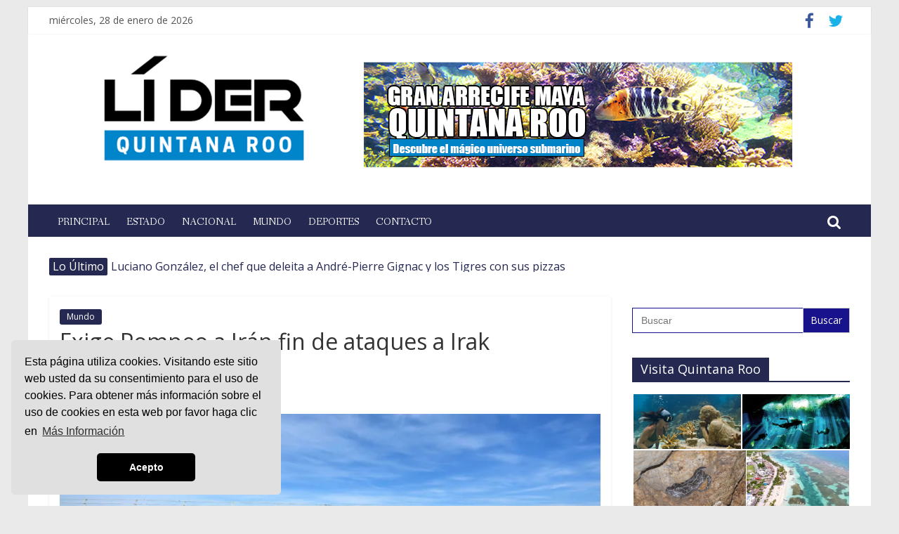

--- FILE ---
content_type: text/html; charset=UTF-8
request_url: https://liderquintanaroo.com/exige-pompeo-a-iran-fin-de-ataques-a-irak/
body_size: 20829
content:
<!DOCTYPE html>
<html lang="es" xmlns:fb="https://www.facebook.com/2008/fbml" xmlns:addthis="https://www.addthis.com/help/api-spec" >
<head>
			<meta charset="UTF-8" />
		<meta name="viewport" content="width=device-width, initial-scale=1">
		<link rel="profile" href="http://gmpg.org/xfn/11" />
		<meta name='robots' content='index, follow, max-image-preview:large, max-snippet:-1, max-video-preview:-1' />

	<!-- This site is optimized with the Yoast SEO plugin v26.8 - https://yoast.com/product/yoast-seo-wordpress/ -->
	<title>Exige Pompeo a Irán fin de ataques a Irak - Líder Quintana Too</title>
	<meta name="description" content="Exige Pompeo a Irán fin de ataques a Irak El secretario de Estado de Estados Unidos, Mike Pompeo, exigi&oacute; ayer domingo el fin de las &quot;violaciones a" />
	<link rel="canonical" href="https://liderquintanaroo.com/exige-pompeo-a-iran-fin-de-ataques-a-irak/" />
	<meta property="og:locale" content="es_MX" />
	<meta property="og:type" content="article" />
	<meta property="og:title" content="Exige Pompeo a Irán fin de ataques a Irak - Líder Quintana Too" />
	<meta property="og:description" content="Exige Pompeo a Irán fin de ataques a Irak El secretario de Estado de Estados Unidos, Mike Pompeo, exigi&oacute; ayer domingo el fin de las &quot;violaciones a" />
	<meta property="og:url" content="https://liderquintanaroo.com/exige-pompeo-a-iran-fin-de-ataques-a-irak/" />
	<meta property="og:site_name" content="Lider Quintana Roo" />
	<meta property="article:publisher" content="https://www.facebook.com/LiderQuintanaRoo/" />
	<meta property="article:published_time" content="2020-01-13T11:02:05+00:00" />
	<meta property="og:image" content="https://i0.wp.com/liderquintanaroo.com/wp-content/uploads/1268304.jpeg?fit=1024%2C605&ssl=1" />
	<meta property="og:image:width" content="1024" />
	<meta property="og:image:height" content="605" />
	<meta property="og:image:type" content="image/jpeg" />
	<meta name="author" content="Redacción" />
	<meta name="twitter:card" content="summary_large_image" />
	<meta name="twitter:creator" content="@LiderQR" />
	<meta name="twitter:site" content="@LiderQR" />
	<meta name="twitter:label1" content="Escrito por" />
	<meta name="twitter:data1" content="Redacción" />
	<meta name="twitter:label2" content="Tiempo de lectura" />
	<meta name="twitter:data2" content="1 minuto" />
	<script type="application/ld+json" class="yoast-schema-graph">{"@context":"https://schema.org","@graph":[{"@type":"Article","@id":"https://liderquintanaroo.com/exige-pompeo-a-iran-fin-de-ataques-a-irak/#article","isPartOf":{"@id":"https://liderquintanaroo.com/exige-pompeo-a-iran-fin-de-ataques-a-irak/"},"author":{"name":"Redacción","@id":"https://liderquintanaroo.com/#/schema/person/ae40825b489cd454113003eb068decd2"},"headline":"Exige Pompeo a Irán fin de ataques a Irak","datePublished":"2020-01-13T11:02:05+00:00","mainEntityOfPage":{"@id":"https://liderquintanaroo.com/exige-pompeo-a-iran-fin-de-ataques-a-irak/"},"wordCount":148,"publisher":{"@id":"https://liderquintanaroo.com/#organization"},"image":{"@id":"https://liderquintanaroo.com/exige-pompeo-a-iran-fin-de-ataques-a-irak/#primaryimage"},"thumbnailUrl":"https://i0.wp.com/liderquintanaroo.com/wp-content/uploads/1268304.jpeg?fit=1024%2C605&ssl=1","articleSection":["Mundo"],"inLanguage":"es"},{"@type":"WebPage","@id":"https://liderquintanaroo.com/exige-pompeo-a-iran-fin-de-ataques-a-irak/","url":"https://liderquintanaroo.com/exige-pompeo-a-iran-fin-de-ataques-a-irak/","name":"Exige Pompeo a Irán fin de ataques a Irak - Líder Quintana Too","isPartOf":{"@id":"https://liderquintanaroo.com/#website"},"primaryImageOfPage":{"@id":"https://liderquintanaroo.com/exige-pompeo-a-iran-fin-de-ataques-a-irak/#primaryimage"},"image":{"@id":"https://liderquintanaroo.com/exige-pompeo-a-iran-fin-de-ataques-a-irak/#primaryimage"},"thumbnailUrl":"https://i0.wp.com/liderquintanaroo.com/wp-content/uploads/1268304.jpeg?fit=1024%2C605&ssl=1","datePublished":"2020-01-13T11:02:05+00:00","description":"Exige Pompeo a Irán fin de ataques a Irak El secretario de Estado de Estados Unidos, Mike Pompeo, exigi&oacute; ayer domingo el fin de las \"violaciones a","breadcrumb":{"@id":"https://liderquintanaroo.com/exige-pompeo-a-iran-fin-de-ataques-a-irak/#breadcrumb"},"inLanguage":"es","potentialAction":[{"@type":"ReadAction","target":["https://liderquintanaroo.com/exige-pompeo-a-iran-fin-de-ataques-a-irak/"]}]},{"@type":"ImageObject","inLanguage":"es","@id":"https://liderquintanaroo.com/exige-pompeo-a-iran-fin-de-ataques-a-irak/#primaryimage","url":"https://i0.wp.com/liderquintanaroo.com/wp-content/uploads/1268304.jpeg?fit=1024%2C605&ssl=1","contentUrl":"https://i0.wp.com/liderquintanaroo.com/wp-content/uploads/1268304.jpeg?fit=1024%2C605&ssl=1","width":1024,"height":605},{"@type":"BreadcrumbList","@id":"https://liderquintanaroo.com/exige-pompeo-a-iran-fin-de-ataques-a-irak/#breadcrumb","itemListElement":[{"@type":"ListItem","position":1,"name":"Inicio","item":"https://liderquintanaroo.com/"},{"@type":"ListItem","position":2,"name":"Exige Pompeo a Irán fin de ataques a Irak"}]},{"@type":"WebSite","@id":"https://liderquintanaroo.com/#website","url":"https://liderquintanaroo.com/","name":"Lider Quintana Roo","description":"","publisher":{"@id":"https://liderquintanaroo.com/#organization"},"potentialAction":[{"@type":"SearchAction","target":{"@type":"EntryPoint","urlTemplate":"https://liderquintanaroo.com/?s={search_term_string}"},"query-input":{"@type":"PropertyValueSpecification","valueRequired":true,"valueName":"search_term_string"}}],"inLanguage":"es"},{"@type":"Organization","@id":"https://liderquintanaroo.com/#organization","name":"Líder Quintana Roo","url":"https://liderquintanaroo.com/","logo":{"@type":"ImageObject","inLanguage":"es","@id":"https://liderquintanaroo.com/#/schema/logo/image/","url":"https://i1.wp.com/liderquintanaroo.com/wp-content/uploads/logo_high_resolution.png?fit=1722%2C900&ssl=1","contentUrl":"https://i1.wp.com/liderquintanaroo.com/wp-content/uploads/logo_high_resolution.png?fit=1722%2C900&ssl=1","width":1722,"height":900,"caption":"Líder Quintana Roo"},"image":{"@id":"https://liderquintanaroo.com/#/schema/logo/image/"},"sameAs":["https://www.facebook.com/LiderQuintanaRoo/","https://x.com/LiderQR"]},{"@type":"Person","@id":"https://liderquintanaroo.com/#/schema/person/ae40825b489cd454113003eb068decd2","name":"Redacción","image":{"@type":"ImageObject","inLanguage":"es","@id":"https://liderquintanaroo.com/#/schema/person/image/","url":"https://secure.gravatar.com/avatar/364dfa911f29ede05f8151bdd6fa33cb39715e86c79677a6a2d4177d2a53a03e?s=96&d=mm&r=g","contentUrl":"https://secure.gravatar.com/avatar/364dfa911f29ede05f8151bdd6fa33cb39715e86c79677a6a2d4177d2a53a03e?s=96&d=mm&r=g","caption":"Redacción"}}]}</script>
	<!-- / Yoast SEO plugin. -->


<link rel='dns-prefetch' href='//s7.addthis.com' />
<link rel='dns-prefetch' href='//stats.wp.com' />
<link rel='dns-prefetch' href='//fonts.googleapis.com' />
<link rel='preconnect' href='//i0.wp.com' />
<link rel='preconnect' href='//c0.wp.com' />
<link rel="alternate" type="application/rss+xml" title="Lider Quintana Roo &raquo; Feed" href="https://liderquintanaroo.com/feed/" />
<link rel="alternate" type="application/rss+xml" title="Lider Quintana Roo &raquo; RSS de los comentarios" href="https://liderquintanaroo.com/comments/feed/" />
<link rel="alternate" title="oEmbed (JSON)" type="application/json+oembed" href="https://liderquintanaroo.com/wp-json/oembed/1.0/embed?url=https%3A%2F%2Fliderquintanaroo.com%2Fexige-pompeo-a-iran-fin-de-ataques-a-irak%2F" />
<link rel="alternate" title="oEmbed (XML)" type="text/xml+oembed" href="https://liderquintanaroo.com/wp-json/oembed/1.0/embed?url=https%3A%2F%2Fliderquintanaroo.com%2Fexige-pompeo-a-iran-fin-de-ataques-a-irak%2F&#038;format=xml" />
<style id='wp-img-auto-sizes-contain-inline-css' type='text/css'>
img:is([sizes=auto i],[sizes^="auto," i]){contain-intrinsic-size:3000px 1500px}
/*# sourceURL=wp-img-auto-sizes-contain-inline-css */
</style>
<style id='wp-emoji-styles-inline-css' type='text/css'>

	img.wp-smiley, img.emoji {
		display: inline !important;
		border: none !important;
		box-shadow: none !important;
		height: 1em !important;
		width: 1em !important;
		margin: 0 0.07em !important;
		vertical-align: -0.1em !important;
		background: none !important;
		padding: 0 !important;
	}
/*# sourceURL=wp-emoji-styles-inline-css */
</style>
<style id='wp-block-library-inline-css' type='text/css'>
:root{--wp-block-synced-color:#7a00df;--wp-block-synced-color--rgb:122,0,223;--wp-bound-block-color:var(--wp-block-synced-color);--wp-editor-canvas-background:#ddd;--wp-admin-theme-color:#007cba;--wp-admin-theme-color--rgb:0,124,186;--wp-admin-theme-color-darker-10:#006ba1;--wp-admin-theme-color-darker-10--rgb:0,107,160.5;--wp-admin-theme-color-darker-20:#005a87;--wp-admin-theme-color-darker-20--rgb:0,90,135;--wp-admin-border-width-focus:2px}@media (min-resolution:192dpi){:root{--wp-admin-border-width-focus:1.5px}}.wp-element-button{cursor:pointer}:root .has-very-light-gray-background-color{background-color:#eee}:root .has-very-dark-gray-background-color{background-color:#313131}:root .has-very-light-gray-color{color:#eee}:root .has-very-dark-gray-color{color:#313131}:root .has-vivid-green-cyan-to-vivid-cyan-blue-gradient-background{background:linear-gradient(135deg,#00d084,#0693e3)}:root .has-purple-crush-gradient-background{background:linear-gradient(135deg,#34e2e4,#4721fb 50%,#ab1dfe)}:root .has-hazy-dawn-gradient-background{background:linear-gradient(135deg,#faaca8,#dad0ec)}:root .has-subdued-olive-gradient-background{background:linear-gradient(135deg,#fafae1,#67a671)}:root .has-atomic-cream-gradient-background{background:linear-gradient(135deg,#fdd79a,#004a59)}:root .has-nightshade-gradient-background{background:linear-gradient(135deg,#330968,#31cdcf)}:root .has-midnight-gradient-background{background:linear-gradient(135deg,#020381,#2874fc)}:root{--wp--preset--font-size--normal:16px;--wp--preset--font-size--huge:42px}.has-regular-font-size{font-size:1em}.has-larger-font-size{font-size:2.625em}.has-normal-font-size{font-size:var(--wp--preset--font-size--normal)}.has-huge-font-size{font-size:var(--wp--preset--font-size--huge)}.has-text-align-center{text-align:center}.has-text-align-left{text-align:left}.has-text-align-right{text-align:right}.has-fit-text{white-space:nowrap!important}#end-resizable-editor-section{display:none}.aligncenter{clear:both}.items-justified-left{justify-content:flex-start}.items-justified-center{justify-content:center}.items-justified-right{justify-content:flex-end}.items-justified-space-between{justify-content:space-between}.screen-reader-text{border:0;clip-path:inset(50%);height:1px;margin:-1px;overflow:hidden;padding:0;position:absolute;width:1px;word-wrap:normal!important}.screen-reader-text:focus{background-color:#ddd;clip-path:none;color:#444;display:block;font-size:1em;height:auto;left:5px;line-height:normal;padding:15px 23px 14px;text-decoration:none;top:5px;width:auto;z-index:100000}html :where(.has-border-color){border-style:solid}html :where([style*=border-top-color]){border-top-style:solid}html :where([style*=border-right-color]){border-right-style:solid}html :where([style*=border-bottom-color]){border-bottom-style:solid}html :where([style*=border-left-color]){border-left-style:solid}html :where([style*=border-width]){border-style:solid}html :where([style*=border-top-width]){border-top-style:solid}html :where([style*=border-right-width]){border-right-style:solid}html :where([style*=border-bottom-width]){border-bottom-style:solid}html :where([style*=border-left-width]){border-left-style:solid}html :where(img[class*=wp-image-]){height:auto;max-width:100%}:where(figure){margin:0 0 1em}html :where(.is-position-sticky){--wp-admin--admin-bar--position-offset:var(--wp-admin--admin-bar--height,0px)}@media screen and (max-width:600px){html :where(.is-position-sticky){--wp-admin--admin-bar--position-offset:0px}}

/*# sourceURL=wp-block-library-inline-css */
</style><style id='wp-block-embed-inline-css' type='text/css'>
.wp-block-embed.alignleft,.wp-block-embed.alignright,.wp-block[data-align=left]>[data-type="core/embed"],.wp-block[data-align=right]>[data-type="core/embed"]{max-width:360px;width:100%}.wp-block-embed.alignleft .wp-block-embed__wrapper,.wp-block-embed.alignright .wp-block-embed__wrapper,.wp-block[data-align=left]>[data-type="core/embed"] .wp-block-embed__wrapper,.wp-block[data-align=right]>[data-type="core/embed"] .wp-block-embed__wrapper{min-width:280px}.wp-block-cover .wp-block-embed{min-height:240px;min-width:320px}.wp-block-embed{overflow-wrap:break-word}.wp-block-embed :where(figcaption){margin-bottom:1em;margin-top:.5em}.wp-block-embed iframe{max-width:100%}.wp-block-embed__wrapper{position:relative}.wp-embed-responsive .wp-has-aspect-ratio .wp-block-embed__wrapper:before{content:"";display:block;padding-top:50%}.wp-embed-responsive .wp-has-aspect-ratio iframe{bottom:0;height:100%;left:0;position:absolute;right:0;top:0;width:100%}.wp-embed-responsive .wp-embed-aspect-21-9 .wp-block-embed__wrapper:before{padding-top:42.85%}.wp-embed-responsive .wp-embed-aspect-18-9 .wp-block-embed__wrapper:before{padding-top:50%}.wp-embed-responsive .wp-embed-aspect-16-9 .wp-block-embed__wrapper:before{padding-top:56.25%}.wp-embed-responsive .wp-embed-aspect-4-3 .wp-block-embed__wrapper:before{padding-top:75%}.wp-embed-responsive .wp-embed-aspect-1-1 .wp-block-embed__wrapper:before{padding-top:100%}.wp-embed-responsive .wp-embed-aspect-9-16 .wp-block-embed__wrapper:before{padding-top:177.77%}.wp-embed-responsive .wp-embed-aspect-1-2 .wp-block-embed__wrapper:before{padding-top:200%}
/*# sourceURL=https://c0.wp.com/c/6.9/wp-includes/blocks/embed/style.min.css */
</style>
<style id='wp-block-embed-theme-inline-css' type='text/css'>
.wp-block-embed :where(figcaption){color:#555;font-size:13px;text-align:center}.is-dark-theme .wp-block-embed :where(figcaption){color:#ffffffa6}.wp-block-embed{margin:0 0 1em}
/*# sourceURL=https://c0.wp.com/c/6.9/wp-includes/blocks/embed/theme.min.css */
</style>
<style id='global-styles-inline-css' type='text/css'>
:root{--wp--preset--aspect-ratio--square: 1;--wp--preset--aspect-ratio--4-3: 4/3;--wp--preset--aspect-ratio--3-4: 3/4;--wp--preset--aspect-ratio--3-2: 3/2;--wp--preset--aspect-ratio--2-3: 2/3;--wp--preset--aspect-ratio--16-9: 16/9;--wp--preset--aspect-ratio--9-16: 9/16;--wp--preset--color--black: #000000;--wp--preset--color--cyan-bluish-gray: #abb8c3;--wp--preset--color--white: #ffffff;--wp--preset--color--pale-pink: #f78da7;--wp--preset--color--vivid-red: #cf2e2e;--wp--preset--color--luminous-vivid-orange: #ff6900;--wp--preset--color--luminous-vivid-amber: #fcb900;--wp--preset--color--light-green-cyan: #7bdcb5;--wp--preset--color--vivid-green-cyan: #00d084;--wp--preset--color--pale-cyan-blue: #8ed1fc;--wp--preset--color--vivid-cyan-blue: #0693e3;--wp--preset--color--vivid-purple: #9b51e0;--wp--preset--gradient--vivid-cyan-blue-to-vivid-purple: linear-gradient(135deg,rgb(6,147,227) 0%,rgb(155,81,224) 100%);--wp--preset--gradient--light-green-cyan-to-vivid-green-cyan: linear-gradient(135deg,rgb(122,220,180) 0%,rgb(0,208,130) 100%);--wp--preset--gradient--luminous-vivid-amber-to-luminous-vivid-orange: linear-gradient(135deg,rgb(252,185,0) 0%,rgb(255,105,0) 100%);--wp--preset--gradient--luminous-vivid-orange-to-vivid-red: linear-gradient(135deg,rgb(255,105,0) 0%,rgb(207,46,46) 100%);--wp--preset--gradient--very-light-gray-to-cyan-bluish-gray: linear-gradient(135deg,rgb(238,238,238) 0%,rgb(169,184,195) 100%);--wp--preset--gradient--cool-to-warm-spectrum: linear-gradient(135deg,rgb(74,234,220) 0%,rgb(151,120,209) 20%,rgb(207,42,186) 40%,rgb(238,44,130) 60%,rgb(251,105,98) 80%,rgb(254,248,76) 100%);--wp--preset--gradient--blush-light-purple: linear-gradient(135deg,rgb(255,206,236) 0%,rgb(152,150,240) 100%);--wp--preset--gradient--blush-bordeaux: linear-gradient(135deg,rgb(254,205,165) 0%,rgb(254,45,45) 50%,rgb(107,0,62) 100%);--wp--preset--gradient--luminous-dusk: linear-gradient(135deg,rgb(255,203,112) 0%,rgb(199,81,192) 50%,rgb(65,88,208) 100%);--wp--preset--gradient--pale-ocean: linear-gradient(135deg,rgb(255,245,203) 0%,rgb(182,227,212) 50%,rgb(51,167,181) 100%);--wp--preset--gradient--electric-grass: linear-gradient(135deg,rgb(202,248,128) 0%,rgb(113,206,126) 100%);--wp--preset--gradient--midnight: linear-gradient(135deg,rgb(2,3,129) 0%,rgb(40,116,252) 100%);--wp--preset--font-size--small: 13px;--wp--preset--font-size--medium: 20px;--wp--preset--font-size--large: 36px;--wp--preset--font-size--x-large: 42px;--wp--preset--spacing--20: 0.44rem;--wp--preset--spacing--30: 0.67rem;--wp--preset--spacing--40: 1rem;--wp--preset--spacing--50: 1.5rem;--wp--preset--spacing--60: 2.25rem;--wp--preset--spacing--70: 3.38rem;--wp--preset--spacing--80: 5.06rem;--wp--preset--shadow--natural: 6px 6px 9px rgba(0, 0, 0, 0.2);--wp--preset--shadow--deep: 12px 12px 50px rgba(0, 0, 0, 0.4);--wp--preset--shadow--sharp: 6px 6px 0px rgba(0, 0, 0, 0.2);--wp--preset--shadow--outlined: 6px 6px 0px -3px rgb(255, 255, 255), 6px 6px rgb(0, 0, 0);--wp--preset--shadow--crisp: 6px 6px 0px rgb(0, 0, 0);}:where(.is-layout-flex){gap: 0.5em;}:where(.is-layout-grid){gap: 0.5em;}body .is-layout-flex{display: flex;}.is-layout-flex{flex-wrap: wrap;align-items: center;}.is-layout-flex > :is(*, div){margin: 0;}body .is-layout-grid{display: grid;}.is-layout-grid > :is(*, div){margin: 0;}:where(.wp-block-columns.is-layout-flex){gap: 2em;}:where(.wp-block-columns.is-layout-grid){gap: 2em;}:where(.wp-block-post-template.is-layout-flex){gap: 1.25em;}:where(.wp-block-post-template.is-layout-grid){gap: 1.25em;}.has-black-color{color: var(--wp--preset--color--black) !important;}.has-cyan-bluish-gray-color{color: var(--wp--preset--color--cyan-bluish-gray) !important;}.has-white-color{color: var(--wp--preset--color--white) !important;}.has-pale-pink-color{color: var(--wp--preset--color--pale-pink) !important;}.has-vivid-red-color{color: var(--wp--preset--color--vivid-red) !important;}.has-luminous-vivid-orange-color{color: var(--wp--preset--color--luminous-vivid-orange) !important;}.has-luminous-vivid-amber-color{color: var(--wp--preset--color--luminous-vivid-amber) !important;}.has-light-green-cyan-color{color: var(--wp--preset--color--light-green-cyan) !important;}.has-vivid-green-cyan-color{color: var(--wp--preset--color--vivid-green-cyan) !important;}.has-pale-cyan-blue-color{color: var(--wp--preset--color--pale-cyan-blue) !important;}.has-vivid-cyan-blue-color{color: var(--wp--preset--color--vivid-cyan-blue) !important;}.has-vivid-purple-color{color: var(--wp--preset--color--vivid-purple) !important;}.has-black-background-color{background-color: var(--wp--preset--color--black) !important;}.has-cyan-bluish-gray-background-color{background-color: var(--wp--preset--color--cyan-bluish-gray) !important;}.has-white-background-color{background-color: var(--wp--preset--color--white) !important;}.has-pale-pink-background-color{background-color: var(--wp--preset--color--pale-pink) !important;}.has-vivid-red-background-color{background-color: var(--wp--preset--color--vivid-red) !important;}.has-luminous-vivid-orange-background-color{background-color: var(--wp--preset--color--luminous-vivid-orange) !important;}.has-luminous-vivid-amber-background-color{background-color: var(--wp--preset--color--luminous-vivid-amber) !important;}.has-light-green-cyan-background-color{background-color: var(--wp--preset--color--light-green-cyan) !important;}.has-vivid-green-cyan-background-color{background-color: var(--wp--preset--color--vivid-green-cyan) !important;}.has-pale-cyan-blue-background-color{background-color: var(--wp--preset--color--pale-cyan-blue) !important;}.has-vivid-cyan-blue-background-color{background-color: var(--wp--preset--color--vivid-cyan-blue) !important;}.has-vivid-purple-background-color{background-color: var(--wp--preset--color--vivid-purple) !important;}.has-black-border-color{border-color: var(--wp--preset--color--black) !important;}.has-cyan-bluish-gray-border-color{border-color: var(--wp--preset--color--cyan-bluish-gray) !important;}.has-white-border-color{border-color: var(--wp--preset--color--white) !important;}.has-pale-pink-border-color{border-color: var(--wp--preset--color--pale-pink) !important;}.has-vivid-red-border-color{border-color: var(--wp--preset--color--vivid-red) !important;}.has-luminous-vivid-orange-border-color{border-color: var(--wp--preset--color--luminous-vivid-orange) !important;}.has-luminous-vivid-amber-border-color{border-color: var(--wp--preset--color--luminous-vivid-amber) !important;}.has-light-green-cyan-border-color{border-color: var(--wp--preset--color--light-green-cyan) !important;}.has-vivid-green-cyan-border-color{border-color: var(--wp--preset--color--vivid-green-cyan) !important;}.has-pale-cyan-blue-border-color{border-color: var(--wp--preset--color--pale-cyan-blue) !important;}.has-vivid-cyan-blue-border-color{border-color: var(--wp--preset--color--vivid-cyan-blue) !important;}.has-vivid-purple-border-color{border-color: var(--wp--preset--color--vivid-purple) !important;}.has-vivid-cyan-blue-to-vivid-purple-gradient-background{background: var(--wp--preset--gradient--vivid-cyan-blue-to-vivid-purple) !important;}.has-light-green-cyan-to-vivid-green-cyan-gradient-background{background: var(--wp--preset--gradient--light-green-cyan-to-vivid-green-cyan) !important;}.has-luminous-vivid-amber-to-luminous-vivid-orange-gradient-background{background: var(--wp--preset--gradient--luminous-vivid-amber-to-luminous-vivid-orange) !important;}.has-luminous-vivid-orange-to-vivid-red-gradient-background{background: var(--wp--preset--gradient--luminous-vivid-orange-to-vivid-red) !important;}.has-very-light-gray-to-cyan-bluish-gray-gradient-background{background: var(--wp--preset--gradient--very-light-gray-to-cyan-bluish-gray) !important;}.has-cool-to-warm-spectrum-gradient-background{background: var(--wp--preset--gradient--cool-to-warm-spectrum) !important;}.has-blush-light-purple-gradient-background{background: var(--wp--preset--gradient--blush-light-purple) !important;}.has-blush-bordeaux-gradient-background{background: var(--wp--preset--gradient--blush-bordeaux) !important;}.has-luminous-dusk-gradient-background{background: var(--wp--preset--gradient--luminous-dusk) !important;}.has-pale-ocean-gradient-background{background: var(--wp--preset--gradient--pale-ocean) !important;}.has-electric-grass-gradient-background{background: var(--wp--preset--gradient--electric-grass) !important;}.has-midnight-gradient-background{background: var(--wp--preset--gradient--midnight) !important;}.has-small-font-size{font-size: var(--wp--preset--font-size--small) !important;}.has-medium-font-size{font-size: var(--wp--preset--font-size--medium) !important;}.has-large-font-size{font-size: var(--wp--preset--font-size--large) !important;}.has-x-large-font-size{font-size: var(--wp--preset--font-size--x-large) !important;}
/*# sourceURL=global-styles-inline-css */
</style>

<style id='classic-theme-styles-inline-css' type='text/css'>
/*! This file is auto-generated */
.wp-block-button__link{color:#fff;background-color:#32373c;border-radius:9999px;box-shadow:none;text-decoration:none;padding:calc(.667em + 2px) calc(1.333em + 2px);font-size:1.125em}.wp-block-file__button{background:#32373c;color:#fff;text-decoration:none}
/*# sourceURL=/wp-includes/css/classic-themes.min.css */
</style>
<link rel='stylesheet' id='wcl-style-css' href='https://liderquintanaroo.com/wp-content/plugins/wp-cookie-law-info/assets/css/wcl.min.css?ver=6.9' type='text/css' media='all' />
<link rel='stylesheet' id='ivory-search-styles-css' href='https://liderquintanaroo.com/wp-content/plugins/add-search-to-menu/public/css/ivory-search.min.css?ver=5.5.14' type='text/css' media='all' />
<link rel='stylesheet' id='colormag_style-css' href='https://liderquintanaroo.com/wp-content/themes/colormag-pro/style.css?ver=3.0.8' type='text/css' media='all' />
<style id='colormag_style-inline-css' type='text/css'>
.colormag-button,blockquote,button,input[type=reset],input[type=button],input[type=submit],.home-icon.front_page_on,.main-navigation a:hover,.main-navigation ul li ul li a:hover,.main-navigation ul li ul li:hover>a,.main-navigation ul li.current-menu-ancestor>a,.main-navigation ul li.current-menu-item ul li a:hover,.main-navigation ul li.current-menu-item>a,.main-navigation ul li.current_page_ancestor>a,.main-navigation ul li.current_page_item>a,.main-navigation ul li:hover>a,.main-small-navigation li a:hover,.site-header .menu-toggle:hover,#masthead.colormag-header-classic .main-navigation ul ul.sub-menu li:hover > a,#masthead.colormag-header-classic .main-navigation ul ul.sub-menu li.current-menu-ancestor > a,#masthead.colormag-header-classic .main-navigation ul ul.sub-menu li.current-menu-item > a,#masthead.colormag-header-clean #site-navigation .menu-toggle:hover,#masthead.colormag-header-clean #site-navigation.main-small-navigation .menu-toggle,#masthead.colormag-header-classic #site-navigation.main-small-navigation .menu-toggle,#masthead .main-small-navigation li:hover > a, #masthead .main-small-navigation li.current-page-ancestor > a,#masthead .main-small-navigation li.current-menu-ancestor > a, #masthead .main-small-navigation li.current-page-item > a,#masthead .main-small-navigation li.current-menu-item > a,#masthead.colormag-header-classic #site-navigation .menu-toggle:hover,.main-navigation ul li.focus > a,#masthead.colormag-header-classic .main-navigation ul ul.sub-menu li.focus > a,.main-small-navigation .current-menu-item>a,.main-small-navigation .current_page_item>a,#masthead.colormag-header-clean .main-small-navigation li:hover > a,#masthead.colormag-header-clean .main-small-navigation li.current-page-ancestor > a,#masthead.colormag-header-clean .main-small-navigation li.current-menu-ancestor > a,#masthead.colormag-header-clean .main-small-navigation li.current-page-item > a,#masthead.colormag-header-clean .main-small-navigation li.current-menu-item > a,#main .breaking-news-latest,.fa.search-top:hover,.widget_featured_posts .article-content .above-entry-meta .cat-links a,.widget_call_to_action .btn--primary,.colormag-footer--classic .footer-widgets-area .widget-title span::before,.colormag-footer--classic-bordered .footer-widgets-area .widget-title span::before,.widget_featured_posts .widget-title span,.widget_featured_slider .slide-content .above-entry-meta .cat-links a,.widget_highlighted_posts .article-content .above-entry-meta .cat-links a,.category-slide-next,.category-slide-prev,.slide-next,.slide-prev,.tabbed-widget ul li,#content .wp-pagenavi .current,#content .wp-pagenavi a:hover,#secondary .widget-title span,#content .post .article-content .above-entry-meta .cat-links a,.page-header .page-title span,.entry-meta .post-format i,.format-link .entry-content a,.more-link,.pagination span,.comments-area .comment-author-link span,.footer-widgets-area .widget-title span,.advertisement_above_footer .widget-title span,.sub-toggle,.error,#primary .widget-title span,.related-posts-wrapper.style-three .article-content .entry-title a:hover:before,.widget_slider_area .widget-title span,.widget_beside_slider .widget-title span,.top-full-width-sidebar .widget-title span,.wp-block-quote,.wp-block-quote.is-style-large,.wp-block-quote.has-text-align-right{background-color:#252850;}a,#masthead .main-small-navigation li:hover > .sub-toggle i,#masthead .main-small-navigation li.current-page-ancestor > .sub-toggle i,#masthead .main-small-navigation li.current-menu-ancestor > .sub-toggle i,#masthead .main-small-navigation li.current-page-item > .sub-toggle i,#masthead .main-small-navigation li.current-menu-item > .sub-toggle i,#masthead.colormag-header-classic #site-navigation .fa.search-top:hover,#masthead.colormag-header-classic #site-navigation.main-small-navigation .random-post a:hover .fa-random,#masthead.colormag-header-classic #site-navigation.main-navigation .random-post a:hover .fa-random,#masthead.colormag-header-classic .breaking-news .newsticker a:hover,.dark-skin #masthead.colormag-header-classic #site-navigation.main-navigation .home-icon:hover .fa,#masthead.colormag-header-classic .main-navigation .home-icon a:hover .fa,.byline a:hover,.comments a:hover,.edit-link a:hover,.posted-on a:hover,.social-links i.fa:hover,.tag-links a:hover,#masthead.colormag-header-clean .social-links li:hover i.fa,#masthead.colormag-header-classic .social-links li:hover i.fa,#masthead.colormag-header-clean .breaking-news .newsticker a:hover,.widget_featured_posts .article-content .entry-title a:hover,.widget_featured_slider .slide-content .below-entry-meta .byline a:hover,.widget_featured_slider .slide-content .below-entry-meta .comments a:hover,.widget_featured_slider .slide-content .below-entry-meta .posted-on a:hover,.widget_featured_slider .slide-content .entry-title a:hover,.widget_block_picture_news.widget_featured_posts .article-content .entry-title a:hover,.widget_highlighted_posts .article-content .below-entry-meta .byline a:hover,.widget_highlighted_posts .article-content .below-entry-meta .comments a:hover,.widget_highlighted_posts .article-content .below-entry-meta .posted-on a:hover,.widget_highlighted_posts .article-content .entry-title a:hover,i.fa-arrow-up, i.fa-arrow-down,#site-title a,#content .post .article-content .entry-title a:hover,.entry-meta .byline i,.entry-meta .cat-links i,.entry-meta a,.post .entry-title a:hover,.search .entry-title a:hover,.entry-meta .comments-link a:hover,.entry-meta .edit-link a:hover,.entry-meta .posted-on a:hover,.entry-meta .tag-links a:hover,.single #content .tags a:hover,.count,.next a:hover,.previous a:hover,.related-posts-main-title .fa,.single-related-posts .article-content .entry-title a:hover,.pagination a span:hover,#content .comments-area a.comment-edit-link:hover,#content .comments-area a.comment-permalink:hover,#content .comments-area article header cite a:hover,.comments-area .comment-author-link a:hover,.comment .comment-reply-link:hover,.nav-next a,.nav-previous a,#colophon .footer-menu ul li a:hover,.footer-widgets-area a:hover,a#scroll-up i,.main-small-navigation li.current-menu-item > .sub-toggle i,.num-404,.related-posts-wrapper-flyout .entry-title a:hover,.human-diff-time .human-diff-time-display:hover{color:#252850;}#site-navigation{border-top-color:#252850;}#masthead.colormag-header-classic .main-navigation ul ul.sub-menu li:hover,#masthead.colormag-header-classic .main-navigation ul ul.sub-menu li.current-menu-ancestor,#masthead.colormag-header-classic .main-navigation ul ul.sub-menu li.current-menu-item,#masthead.colormag-header-classic #site-navigation .menu-toggle:hover,#masthead.colormag-header-classic #site-navigation.main-small-navigation .menu-toggle,#masthead.colormag-header-classic .main-navigation ul > li:hover > a,#masthead.colormag-header-classic .main-navigation ul > li.current-menu-item > a,#masthead.colormag-header-classic .main-navigation ul > li.current-menu-ancestor > a,#masthead.colormag-header-classic .main-navigation ul li.focus > a,.pagination a span:hover{border-color:#252850;}.widget_featured_posts .widget-title,#secondary .widget-title,.page-header .page-title,.footer-widgets-area .widget-title,.advertisement_above_footer .widget-title,#primary .widget-title,.widget_slider_area .widget-title,.widget_beside_slider .widget-title,.top-full-width-sidebar .widget-title{border-bottom-color:#252850;}#site-title a{color:#252850;}#site-title a{font-family:Fanwood Text;font-size:30px;}#site-navigation,#masthead.colormag-header-clean #site-navigation .inner-wrap,#masthead.colormag-header-clean--full-width #site-navigation{background-color:#252850;}.main-navigation .sub-menu,.main-navigation .children{background-color:#001c84;}.main-navigation ul li a{font-family:Fanwood Text;font-weight:400;}#colophon{background-image:url(https://liderquintanaroo.com/wp-content/uploads/29662684_1730791286959962_6396328727141415103_o.jpg);background-repeat:no-repeat;}.footer-socket-wrapper{background-image:url(https://liderquintanaroo.com/wp-content/uploads/Captura-de-pantalla-2022-11-01-a-las-10.19.54.png);}.footer-socket-wrapper .copyright{color:#ffffff;}.footer-socket-wrapper .copyright a{color:#ffffff;}#colophon .footer-menu ul li a{color:#ffffff;}.footer-socket-wrapper .copyright{font-size:10px;}@media(max-width:600px){.footer-socket-wrapper .copyright{font-size:10px;}}.footer-menu a{font-size:15px;}@media(max-width:600px){.footer-menu a{font-size:10px;}}.footer-widgets-wrapper{background-color:#ffffff;}#colophon .tg-upper-footer-widgets .widget{background-color:#ffffff;}.footer-widgets-area a{color:#eeee22;}.footer-widgets-area .widget-title{font-size:22px;}#colophon, #colophon p{font-size:20px;}.below-entry-meta .byline,.elementor .elementor-widget-wrap .tg-module-wrapper .tg-module-meta .tg-post-auther-name{display:none}.below-entry-meta .comments,.elementor .elementor-widget-wrap .tg-module-wrapper .tg-module-meta .tg-module-comments{display:none}.below-entry-meta .tag-links{display:none}.footer-widgets-wrapper,.footer-socket-wrapper,.colormag-footer--classic .footer-socket-wrapper{background-color:transparent}.main-navigation .menunav-menu>li.menu-item-object-category>a{position:relative}.main-navigation .menunav-menu>li.menu-item-object-category>a::before{content:"";position:absolute;top:-4px;left:0;right:0;height:4px;z-index:10;transition:width .35s}
/*# sourceURL=colormag_style-inline-css */
</style>
<link rel='stylesheet' id='colormag-featured-image-popup-css-css' href='https://liderquintanaroo.com/wp-content/themes/colormag-pro/js/magnific-popup/magnific-popup.min.css?ver=3.0.8' type='text/css' media='all' />
<link rel='stylesheet' id='colormag-fontawesome-css' href='https://liderquintanaroo.com/wp-content/themes/colormag-pro/fontawesome/css/font-awesome.min.css?ver=3.0.8' type='text/css' media='all' />
<link rel='stylesheet' id='colormag_googlefonts-css' href='//fonts.googleapis.com/css?family=Fanwood+Text%3A400%7COpen+Sans%3Aregular&#038;subset=latin&#038;ver=3.0.8' type='text/css' media='all' />
<link rel='stylesheet' id='addthis_all_pages-css' href='https://liderquintanaroo.com/wp-content/plugins/addthis/frontend/build/addthis_wordpress_public.min.css?ver=6.9' type='text/css' media='all' />
<script type="text/javascript" src="https://c0.wp.com/c/6.9/wp-includes/js/jquery/jquery.min.js" id="jquery-core-js"></script>
<script type="text/javascript" src="https://c0.wp.com/c/6.9/wp-includes/js/jquery/jquery-migrate.min.js" id="jquery-migrate-js"></script>
<script type="text/javascript" src="https://s7.addthis.com/js/300/addthis_widget.js?ver=6.9#pubid=wp-154fdd25d1c72d290ee94cbdcac921f6" id="addthis_widget-js"></script>
<link rel="https://api.w.org/" href="https://liderquintanaroo.com/wp-json/" /><link rel="alternate" title="JSON" type="application/json" href="https://liderquintanaroo.com/wp-json/wp/v2/posts/1929" /><link rel="EditURI" type="application/rsd+xml" title="RSD" href="https://liderquintanaroo.com/xmlrpc.php?rsd" />
<meta name="generator" content="WordPress 6.9" />
<link rel='shortlink' href='https://liderquintanaroo.com/?p=1929' />
	<style>img#wpstats{display:none}</style>
		<style data-context="foundation-flickity-css">/*! Flickity v2.0.2
http://flickity.metafizzy.co
---------------------------------------------- */.flickity-enabled{position:relative}.flickity-enabled:focus{outline:0}.flickity-viewport{overflow:hidden;position:relative;height:100%}.flickity-slider{position:absolute;width:100%;height:100%}.flickity-enabled.is-draggable{-webkit-tap-highlight-color:transparent;tap-highlight-color:transparent;-webkit-user-select:none;-moz-user-select:none;-ms-user-select:none;user-select:none}.flickity-enabled.is-draggable .flickity-viewport{cursor:move;cursor:-webkit-grab;cursor:grab}.flickity-enabled.is-draggable .flickity-viewport.is-pointer-down{cursor:-webkit-grabbing;cursor:grabbing}.flickity-prev-next-button{position:absolute;top:50%;width:44px;height:44px;border:none;border-radius:50%;background:#fff;background:hsla(0,0%,100%,.75);cursor:pointer;-webkit-transform:translateY(-50%);transform:translateY(-50%)}.flickity-prev-next-button:hover{background:#fff}.flickity-prev-next-button:focus{outline:0;box-shadow:0 0 0 5px #09f}.flickity-prev-next-button:active{opacity:.6}.flickity-prev-next-button.previous{left:10px}.flickity-prev-next-button.next{right:10px}.flickity-rtl .flickity-prev-next-button.previous{left:auto;right:10px}.flickity-rtl .flickity-prev-next-button.next{right:auto;left:10px}.flickity-prev-next-button:disabled{opacity:.3;cursor:auto}.flickity-prev-next-button svg{position:absolute;left:20%;top:20%;width:60%;height:60%}.flickity-prev-next-button .arrow{fill:#333}.flickity-page-dots{position:absolute;width:100%;bottom:-25px;padding:0;margin:0;list-style:none;text-align:center;line-height:1}.flickity-rtl .flickity-page-dots{direction:rtl}.flickity-page-dots .dot{display:inline-block;width:10px;height:10px;margin:0 8px;background:#333;border-radius:50%;opacity:.25;cursor:pointer}.flickity-page-dots .dot.is-selected{opacity:1}</style><style data-context="foundation-slideout-css">.slideout-menu{position:fixed;left:0;top:0;bottom:0;right:auto;z-index:0;width:256px;overflow-y:auto;-webkit-overflow-scrolling:touch;display:none}.slideout-menu.pushit-right{left:auto;right:0}.slideout-panel{position:relative;z-index:1;will-change:transform}.slideout-open,.slideout-open .slideout-panel,.slideout-open body{overflow:hidden}.slideout-open .slideout-menu{display:block}.pushit{display:none}</style><script data-cfasync="false" type="text/javascript">if (window.addthis_product === undefined) { window.addthis_product = "wpp"; } if (window.wp_product_version === undefined) { window.wp_product_version = "wpp-6.2.7"; } if (window.addthis_share === undefined) { window.addthis_share = {}; } if (window.addthis_config === undefined) { window.addthis_config = {"data_track_clickback":true,"ignore_server_config":true,"ui_atversion":300}; } if (window.addthis_layers === undefined) { window.addthis_layers = {}; } if (window.addthis_layers_tools === undefined) { window.addthis_layers_tools = [{"sharetoolbox":{"numPreferredServices":5,"counts":"one","size":"20px","style":"fixed","shareCountThreshold":0,"elements":".addthis_inline_share_toolbox_sk54,.at-below-post-homepage,.at-below-post,.at-below-post-page,.at-below-post-cat-page,.at-below-post-arch-page"}}]; } else { window.addthis_layers_tools.push({"sharetoolbox":{"numPreferredServices":5,"counts":"one","size":"20px","style":"fixed","shareCountThreshold":0,"elements":".addthis_inline_share_toolbox_sk54,.at-below-post-homepage,.at-below-post,.at-below-post-page,.at-below-post-cat-page,.at-below-post-arch-page"}});  } if (window.addthis_plugin_info === undefined) { window.addthis_plugin_info = {"info_status":"enabled","cms_name":"WordPress","plugin_name":"Share Buttons by AddThis","plugin_version":"6.2.7","plugin_mode":"WordPress","anonymous_profile_id":"wp-154fdd25d1c72d290ee94cbdcac921f6","page_info":{"template":"posts","post_type":""},"sharing_enabled_on_post_via_metabox":false}; } 
                    (function() {
                      var first_load_interval_id = setInterval(function () {
                        if (typeof window.addthis !== 'undefined') {
                          window.clearInterval(first_load_interval_id);
                          if (typeof window.addthis_layers !== 'undefined' && Object.getOwnPropertyNames(window.addthis_layers).length > 0) {
                            window.addthis.layers(window.addthis_layers);
                          }
                          if (Array.isArray(window.addthis_layers_tools)) {
                            for (i = 0; i < window.addthis_layers_tools.length; i++) {
                              window.addthis.layers(window.addthis_layers_tools[i]);
                            }
                          }
                        }
                     },1000)
                    }());
                </script><link rel="icon" href="https://i0.wp.com/liderquintanaroo.com/wp-content/uploads/cropped-29572759_1730759346963156_1043255553015249646_n-4.png?fit=32%2C32&#038;ssl=1" sizes="32x32" />
<link rel="icon" href="https://i0.wp.com/liderquintanaroo.com/wp-content/uploads/cropped-29572759_1730759346963156_1043255553015249646_n-4.png?fit=192%2C192&#038;ssl=1" sizes="192x192" />
<link rel="apple-touch-icon" href="https://i0.wp.com/liderquintanaroo.com/wp-content/uploads/cropped-29572759_1730759346963156_1043255553015249646_n-4.png?fit=180%2C180&#038;ssl=1" />
<meta name="msapplication-TileImage" content="https://i0.wp.com/liderquintanaroo.com/wp-content/uploads/cropped-29572759_1730759346963156_1043255553015249646_n-4.png?fit=270%2C270&#038;ssl=1" />
<style>.ios7.web-app-mode.has-fixed header{ background-color: rgba(3,16,102,.88);}</style>			<style type="text/css">
					.is-form-id-29252 .is-search-submit:focus,
			.is-form-id-29252 .is-search-submit:hover,
			.is-form-id-29252 .is-search-submit,
            .is-form-id-29252 .is-search-icon {
			color: #ffffff !important;            background-color: #18128c !important;            			}
                        	.is-form-id-29252 .is-search-submit path {
					fill: #ffffff !important;            	}
            			.is-form-style-1.is-form-id-29252 .is-search-input:focus,
			.is-form-style-1.is-form-id-29252 .is-search-input:hover,
			.is-form-style-1.is-form-id-29252 .is-search-input,
			.is-form-style-2.is-form-id-29252 .is-search-input:focus,
			.is-form-style-2.is-form-id-29252 .is-search-input:hover,
			.is-form-style-2.is-form-id-29252 .is-search-input,
			.is-form-style-3.is-form-id-29252 .is-search-input:focus,
			.is-form-style-3.is-form-id-29252 .is-search-input:hover,
			.is-form-style-3.is-form-id-29252 .is-search-input,
			.is-form-id-29252 .is-search-input:focus,
			.is-form-id-29252 .is-search-input:hover,
			.is-form-id-29252 .is-search-input {
                                                                border-color: #18128c !important;                                			}
                        			</style>
		<link rel='stylesheet' id='jetpack-swiper-library-css' href='https://c0.wp.com/p/jetpack/15.4/_inc/blocks/swiper.css' type='text/css' media='all' />
<link rel='stylesheet' id='jetpack-carousel-css' href='https://c0.wp.com/p/jetpack/15.4/modules/carousel/jetpack-carousel.css' type='text/css' media='all' />
<link rel='stylesheet' id='tiled-gallery-css' href='https://c0.wp.com/p/jetpack/15.4/modules/tiled-gallery/tiled-gallery/tiled-gallery.css' type='text/css' media='all' />
</head>

<body class="wp-singular post-template-default single single-post postid-1929 single-format-standard custom-background wp-custom-logo wp-embed-responsive wp-theme-colormag-pro fl-builder-lite-2-9-4-2 fl-no-js colormag-pro right-sidebar box-layout header_display_type_two" itemscope="itemscope" itemtype="http://schema.org/Blog" dir="ltr" >

		<div id="page" class="hfeed site">
				<a class="skip-link screen-reader-text" href="#main">Skip to content</a>
				<header id="masthead" class="site-header clearfix " role="banner" itemscope="itemscope" itemtype="http://schema.org/WPHeader" >
				<div id="header-text-nav-container" class="clearfix">
		
			<div class="news-bar">
				<div class="inner-wrap clearfix">
					
		<div class="date-in-header">
			miércoles, 28 de enero de 2026		</div>

		
		<div class="social-links clearfix">
			<ul>
				<li><a href="https://www.facebook.com/LiderQuintanaRoo" target="_blank"><i class="fa fa-facebook"></i></a></li><li><a href="https://twitter.com/LiderQRooMX" target="_blank"><i class="fa fa-twitter"></i></a></li>			</ul>
		</div><!-- .social-links -->
						</div>
			</div>

			
		<div class="inner-wrap">
			<div id="header-text-nav-wrap" class="clearfix">

				<div id="header-left-section">
											<div id="header-logo-image">
							<a href="https://liderquintanaroo.com/" class="custom-logo-link" rel="home"><img width="1024" height="188" src="https://i0.wp.com/liderquintanaroo.com/wp-content/uploads/Logo-Lider-Banner.png?fit=1024%2C188&amp;ssl=1" class="custom-logo" alt="Lider Quintana Roo" decoding="async" fetchpriority="high" srcset="" sizes="(max-width: 1024px) 100vw, 1024px" data-attachment-id="75037" data-permalink="https://liderquintanaroo.com/logo-lider-banner/" data-orig-file="https://i0.wp.com/liderquintanaroo.com/wp-content/uploads/Logo-Lider-Banner.png?fit=1024%2C188&amp;ssl=1" data-orig-size="1024,188" data-comments-opened="0" data-image-meta="{&quot;aperture&quot;:&quot;0&quot;,&quot;credit&quot;:&quot;&quot;,&quot;camera&quot;:&quot;&quot;,&quot;caption&quot;:&quot;&quot;,&quot;created_timestamp&quot;:&quot;0&quot;,&quot;copyright&quot;:&quot;&quot;,&quot;focal_length&quot;:&quot;0&quot;,&quot;iso&quot;:&quot;0&quot;,&quot;shutter_speed&quot;:&quot;0&quot;,&quot;title&quot;:&quot;&quot;,&quot;orientation&quot;:&quot;0&quot;}" data-image-title="Logo Lider Banner" data-image-description="" data-image-caption="" data-medium-file="https://i0.wp.com/liderquintanaroo.com/wp-content/uploads/Logo-Lider-Banner.png?fit=300%2C55&amp;ssl=1" data-large-file="https://i0.wp.com/liderquintanaroo.com/wp-content/uploads/Logo-Lider-Banner.png?fit=800%2C147&amp;ssl=1" /></a>						</div><!-- #header-logo-image -->
						
					<div id="header-text" class="screen-reader-text">
													<h3 id="site-title" itemprop="headline" >
								<a href="https://liderquintanaroo.com/" title="Lider Quintana Roo" rel="home">Lider Quintana Roo</a>
							</h3>
						
											</div><!-- #header-text -->
				</div><!-- #header-left-section -->

				<div id="header-right-section">
									</div><!-- #header-right-section -->

			</div><!-- #header-text-nav-wrap -->
		</div><!-- .inner-wrap -->

		
			<nav id="site-navigation" class="main-navigation clearfix" role="navigation" itemscope="itemscope" itemtype="http://schema.org/SiteNavigationElement" >
				<div class="inner-wrap clearfix">
					
											<div class="search-random-icons-container">
															<div class="top-search-wrap">
									<i class="fa fa-search search-top"></i>
									<div class="search-form-top">
										<form  class="is-search-form is-form-style is-form-style-1 is-form-id-29252 " action="https://liderquintanaroo.com/" method="get" role="search" ><label for="is-search-input-29252"><span class="is-screen-reader-text">Search for:</span><input  type="search" id="is-search-input-29252" name="s" value="" class="is-search-input" placeholder="Buscar" autocomplete=off /></label><input type="submit" value="Buscar" class="is-search-submit" /></form>									</div>
								</div>
													</div>
					
					<p class="menu-toggle"></p>
					<div class="menu-primary-container"><ul id="menu-noticias" class="menu"><li id="menu-item-79" class="menu-item menu-item-type-custom menu-item-object-custom menu-item-home menu-item-79"><a href="https://liderquintanaroo.com">Principal</a></li>
<li id="menu-item-82" class="menu-item menu-item-type-taxonomy menu-item-object-category menu-item-82 menu-item-category-4"><a href="https://liderquintanaroo.com/estado/">Estado</a></li>
<li id="menu-item-81" class="menu-item menu-item-type-taxonomy menu-item-object-category menu-item-81 menu-item-category-5"><a href="https://liderquintanaroo.com/nacional/">Nacional</a></li>
<li id="menu-item-80" class="menu-item menu-item-type-taxonomy menu-item-object-category current-post-ancestor current-menu-parent current-post-parent menu-item-80 menu-item-category-2"><a href="https://liderquintanaroo.com/mundo/">Mundo</a></li>
<li id="menu-item-83" class="menu-item menu-item-type-taxonomy menu-item-object-category menu-item-83 menu-item-category-3"><a href="https://liderquintanaroo.com/deportes/">Deportes</a></li>
<li id="menu-item-74531" class="menu-item menu-item-type-post_type menu-item-object-page menu-item-74531"><a href="https://liderquintanaroo.com/contactanos/">Contacto</a></li>
</ul></div>
				</div>
			</nav>

					</div><!-- #header-text-nav-container -->
				</header><!-- #masthead -->
				<div id="main" class="clearfix" role="main" >
					<div class="breaking-news-main inner-wrap clearfix">
				
		<div class="breaking-news">
			<strong class="breaking-news-latest">
				Lo Último			</strong>

			<ul class="newsticker">
									<li>
						<a href="https://liderquintanaroo.com/luciano-gonzalez-el-chef-que-deleita-a-andre-pierre-gignac-y-los-tigres-con-sus-pizzas/" title="Luciano González, el chef que deleita a André-Pierre Gignac y los Tigres con sus pizzas">
							Luciano González, el chef que deleita a André-Pierre Gignac y los Tigres con sus pizzas						</a>
					</li>
									<li>
						<a href="https://liderquintanaroo.com/ladrones-del-louvre-escaparon-por-solo-30-segundos-senala-investigacion/" title="Ladrones del Louvre escaparon por solo 30 segundos, señala investigación">
							Ladrones del Louvre escaparon por solo 30 segundos, señala investigación						</a>
					</li>
									<li>
						<a href="https://liderquintanaroo.com/descarta-garcia-harfuch-terrorismo-en-explosion-de-coche-en-coahuayana-michoacan/" title="Descarta García Harfuch terrorismo en explosión de coche en Coahuayana, Michoacán">
							Descarta García Harfuch terrorismo en explosión de coche en Coahuayana, Michoacán						</a>
					</li>
									<li>
						<a href="https://liderquintanaroo.com/se-enojaron-tato-noriega-revela-que-la-forma-en-la-que-sergio-ramos-salio-de-monterrey-los-sorprendio/" title="¿Se enojaron? Tato Noriega revela que la forma en la que Sergio Ramos salió de Monterrey los sorprendió">
							¿Se enojaron? Tato Noriega revela que la forma en la que Sergio Ramos salió de Monterrey los sorprendió						</a>
					</li>
									<li>
						<a href="https://liderquintanaroo.com/trump-autorizara-la-venta-a-china-de-los-semiconductores-de-ia-de-nvidia/" title="Trump autorizará la venta a China de los semiconductores de IA de Nvidia">
							Trump autorizará la venta a China de los semiconductores de IA de Nvidia						</a>
					</li>
							</ul>
		</div>

					</div>
					<div class="inner-wrap clearfix">
		
	<div id="primary">
		<div id="content" class="clearfix">

			
<article id="post-1929" class="post-1929 post type-post status-publish format-standard has-post-thumbnail hentry category-mundo" itemscope="itemscope" itemtype="http://schema.org/BlogPosting" itemprop="blogPost" >
	
	
	
	<div class="article-content clearfix">

		<div class="above-entry-meta"><span class="cat-links"><a href="https://liderquintanaroo.com/mundo/"  rel="category tag">Mundo</a>&nbsp;</span></div>
			<header class="entry-header">
				<h1 class="entry-title" itemprop="headline" >
					Exige Pompeo a Irán fin de ataques a Irak				</h1>
			</header>

			<div class="below-entry-meta ">
			<span class="posted-on"><a href="https://liderquintanaroo.com/exige-pompeo-a-iran-fin-de-ataques-a-irak/" title="11:02 am" rel="bookmark"><i class="fa fa-calendar-o"></i> <time class="entry-date published updated" datetime="2020-01-13T11:02:05-05:00" itemprop="datePublished" >lunes, 13 de enero de 2020</time></a></span>
			<span class="byline">
				<span class="author vcard">
					<i class="fa fa-user"></i>
					<a class="url fn n"
					   href="https://liderquintanaroo.com/author/redaccion/"
					   title="Redacción"
					>
						Redacción					</a>
				</span>
			</span>

			
			</div>
		<div class="entry-content clearfix" itemprop="articleBody" >
			<div class="at-above-post addthis_tool" data-url="https://liderquintanaroo.com/exige-pompeo-a-iran-fin-de-ataques-a-irak/"></div><p>Exige Pompeo a Irán fin de ataques a Irak</p>
<div>
<p><img data-recalc-dims="1" decoding="async" src="https://i0.wp.com/www.elsiglodetorreon.com.mx/m/i/2020/01/1268304.jpeg?resize=800%2C472&#038;ssl=1" width="800" height="472" alt=""></p>
<p>El secretario de Estado de Estados Unidos, Mike Pompeo, exigi&oacute; ayer domingo el fin de las &#8220;violaciones a la soberan&iacute;a de Irak&#8221; tras el ataque con cohetes a la base militar de Al Balad, que dej&oacute; cuatro iraqu&iacute;es heridos.</p>
</p>
<p>&#8220;Indignado por los informes de otro ataque con cohetes a una base a&eacute;rea iraqu&iacute;. Rezo por la r&aacute;pida recuperaci&oacute;n de los heridos y pido al Gobierno de Irak que haga rendir cuentas a los responsables de este ataque al pueblo iraqu&iacute;&#8221;, escribi&oacute; Pompeo en Twitter.</p>
</p>
<p>&#8220;Estas violaciones constantes a la soberan&iacute;a de Irak por grupos que no</p>
<p>&#8230;</p>
<p>M&aacute;s informaci&oacute;n en <a href="https://www.elsiglodetorreon.com.mx/noticia/1662112.exige-pompeo-a-iran-fin-de-ataques-a-irak.html">El Siglo de Torre&oacute;n</a></p>
</div>
<p><center><strong><a href="https://www.elsiglodetorreon.com.mx/noticia/1662112.exige-pompeo-a-iran-fin-de-ataques-a-irak.html">Nuestra Fuente </a><br /></strong></center></p>
<!-- AddThis Advanced Settings above via filter on the_content --><!-- AddThis Advanced Settings below via filter on the_content --><!-- AddThis Advanced Settings generic via filter on the_content --><!-- AddThis Share Buttons above via filter on the_content --><!-- AddThis Share Buttons below via filter on the_content --><div class="at-below-post addthis_tool" data-url="https://liderquintanaroo.com/exige-pompeo-a-iran-fin-de-ataques-a-irak/"></div><!-- AddThis Share Buttons generic via filter on the_content -->		</div>

			</div>

			<div itemprop="publisher" itemscope itemtype="https://schema.org/Organization">
							<div itemprop="logo" itemscope itemtype="https://schema.org/ImageObject">
					<meta itemprop="url" content="https://i0.wp.com/liderquintanaroo.com/wp-content/uploads/Logo-Lider-Banner.png?fit=1024%2C188&#038;ssl=1">
					<meta itemprop="width" content="1024">
					<meta itemprop="height" content="188">
				</div>
				
			<meta itemprop="name" content="Lider Quintana Roo">
		</div>
				<meta itemprop="dateModified" content="2020-01-13T11:02:05-05:00">
		<meta itemscope itemprop="mainEntityOfPage" itemType="https://schema.org/WebPage" itemid="https://liderquintanaroo.com/exige-pompeo-a-iran-fin-de-ataques-a-irak/">
					<div class="meta_post_image" itemprop="image" itemscope itemtype="https://schema.org/ImageObject">
				<meta itemprop="url" content="https://i0.wp.com/liderquintanaroo.com/wp-content/uploads/1268304.jpeg?fit=1024%2C605&#038;ssl=1">
				<meta itemprop="width" content="1024">
				<meta itemprop="height" content="605">
			</div>
			</article>

		</div><!-- #content -->

		
			<ul class="default-wp-page clearfix thumbnail-background-pagination">
									<li class="previous">
						<img width="390" height="205" src="https://i0.wp.com/liderquintanaroo.com/wp-content/uploads/1268277.jpeg?resize=390%2C205&amp;ssl=1" class="attachment-colormag-featured-post-medium size-colormag-featured-post-medium wp-post-image" alt="" decoding="async" loading="lazy" srcset="https://i0.wp.com/liderquintanaroo.com/wp-content/uploads/1268277.jpeg?resize=390%2C205&amp;ssl=1 390w, https://i0.wp.com/liderquintanaroo.com/wp-content/uploads/1268277.jpeg?zoom=2&amp;resize=390%2C205&amp;ssl=1 780w" sizes="auto, (max-width: 390px) 100vw, 390px" data-attachment-id="1928" data-permalink="https://liderquintanaroo.com/evacuan-a-miles-por-erupcion-de-volcan/attachment/1268277/" data-orig-file="https://i0.wp.com/liderquintanaroo.com/wp-content/uploads/1268277.jpeg?fit=1024%2C712&amp;ssl=1" data-orig-size="1024,712" data-comments-opened="1" data-image-meta="{&quot;aperture&quot;:&quot;0&quot;,&quot;credit&quot;:&quot;&quot;,&quot;camera&quot;:&quot;&quot;,&quot;caption&quot;:&quot;&quot;,&quot;created_timestamp&quot;:&quot;0&quot;,&quot;copyright&quot;:&quot;&quot;,&quot;focal_length&quot;:&quot;0&quot;,&quot;iso&quot;:&quot;0&quot;,&quot;shutter_speed&quot;:&quot;0&quot;,&quot;title&quot;:&quot;&quot;,&quot;orientation&quot;:&quot;0&quot;}" data-image-title="1268277" data-image-description="" data-image-caption="" data-medium-file="https://i0.wp.com/liderquintanaroo.com/wp-content/uploads/1268277.jpeg?fit=300%2C209&amp;ssl=1" data-large-file="https://i0.wp.com/liderquintanaroo.com/wp-content/uploads/1268277.jpeg?fit=800%2C556&amp;ssl=1" /><a href="https://liderquintanaroo.com/evacuan-a-miles-por-erupcion-de-volcan/" rel="prev"><span class="meta-nav">&larr; Previous</span> Evacuan a miles por erupción de volcán</a>					</li>
				
									<li class="next">
						<a href="https://liderquintanaroo.com/defiende-benedicto-xvi-el-celibato/" rel="next"><span class="meta-nav">Next &rarr;</span> Defiende Benedicto XVI el celibato</a><img width="390" height="205" src="https://i0.wp.com/liderquintanaroo.com/wp-content/uploads/1268307.jpeg?resize=390%2C205&amp;ssl=1" class="attachment-colormag-featured-post-medium size-colormag-featured-post-medium wp-post-image" alt="" decoding="async" loading="lazy" srcset="https://i0.wp.com/liderquintanaroo.com/wp-content/uploads/1268307.jpeg?resize=390%2C205&amp;ssl=1 390w, https://i0.wp.com/liderquintanaroo.com/wp-content/uploads/1268307.jpeg?zoom=2&amp;resize=390%2C205&amp;ssl=1 780w" sizes="auto, (max-width: 390px) 100vw, 390px" data-attachment-id="1932" data-permalink="https://liderquintanaroo.com/defiende-benedicto-xvi-el-celibato/attachment/1268307/" data-orig-file="https://i0.wp.com/liderquintanaroo.com/wp-content/uploads/1268307.jpeg?fit=1024%2C683&amp;ssl=1" data-orig-size="1024,683" data-comments-opened="1" data-image-meta="{&quot;aperture&quot;:&quot;0&quot;,&quot;credit&quot;:&quot;&quot;,&quot;camera&quot;:&quot;&quot;,&quot;caption&quot;:&quot;&quot;,&quot;created_timestamp&quot;:&quot;0&quot;,&quot;copyright&quot;:&quot;&quot;,&quot;focal_length&quot;:&quot;0&quot;,&quot;iso&quot;:&quot;0&quot;,&quot;shutter_speed&quot;:&quot;0&quot;,&quot;title&quot;:&quot;&quot;,&quot;orientation&quot;:&quot;0&quot;}" data-image-title="1268307" data-image-description="" data-image-caption="" data-medium-file="https://i0.wp.com/liderquintanaroo.com/wp-content/uploads/1268307.jpeg?fit=300%2C200&amp;ssl=1" data-large-file="https://i0.wp.com/liderquintanaroo.com/wp-content/uploads/1268307.jpeg?fit=800%2C534&amp;ssl=1" />					</li>
							</ul>

		
	</div><!-- #primary -->


<div id="secondary" role="complementary" itemscope="itemscope" itemtype="http://schema.org/WPSideBar" >
	
	<aside id="block-4" class="widget widget_block clearfix"><p><form  class="is-search-form is-form-style is-form-style-1 is-form-id-29252 " action="https://liderquintanaroo.com/" method="get" role="search" ><label for="is-search-input-29252"><span class="is-screen-reader-text">Search for:</span><input  type="search" id="is-search-input-29252" name="s" value="" class="is-search-input" placeholder="Buscar" autocomplete=off /></label><input type="submit" value="Buscar" class="is-search-submit" /><input type="hidden" name="id" value="29252" /></form></p>
</aside><aside id="media_gallery-4" class="widget widget_media_gallery clearfix"><h3 class="widget-title"><span>Visita Quintana Roo</span></h3><div class="tiled-gallery type-rectangular tiled-gallery-unresized" data-original-width="800" data-carousel-extra='{&quot;blog_id&quot;:1,&quot;permalink&quot;:&quot;https:\/\/liderquintanaroo.com\/exige-pompeo-a-iran-fin-de-ataques-a-irak\/&quot;,&quot;likes_blog_id&quot;:144679529}' itemscope itemtype="http://schema.org/ImageGallery" > <div class="gallery-row" style="width: 800px; height: 207px;" data-original-width="800" data-original-height="207" > <div class="gallery-group images-1" style="width: 400px; height: 207px;" data-original-width="400" data-original-height="207" > <div class="tiled-gallery-item tiled-gallery-item-large" itemprop="associatedMedia" itemscope itemtype="http://schema.org/ImageObject"> <meta itemprop="width" content="396"> <meta itemprop="height" content="203"> <img class="" data-attachment-id="1172" data-orig-file="https://liderquintanaroo.com/wp-content/uploads/actividades-principales_quintana-roo_cancun_disfruta-los-deportes-acuaticos-en-el-mar-de-cancun_01.jpg" data-orig-size="1920,985" data-comments-opened="1" data-image-meta="{&quot;aperture&quot;:&quot;0&quot;,&quot;credit&quot;:&quot;&quot;,&quot;camera&quot;:&quot;&quot;,&quot;caption&quot;:&quot;&quot;,&quot;created_timestamp&quot;:&quot;0&quot;,&quot;copyright&quot;:&quot;&quot;,&quot;focal_length&quot;:&quot;0&quot;,&quot;iso&quot;:&quot;0&quot;,&quot;shutter_speed&quot;:&quot;0&quot;,&quot;title&quot;:&quot;&quot;,&quot;orientation&quot;:&quot;0&quot;}" data-image-title="actividades-principales_quintana-roo_cancun_disfruta-los-deportes-acuaticos-en-el-mar-de-cancun_01" data-image-description="" data-medium-file="https://i0.wp.com/liderquintanaroo.com/wp-content/uploads/actividades-principales_quintana-roo_cancun_disfruta-los-deportes-acuaticos-en-el-mar-de-cancun_01.jpg?fit=300%2C154&#038;ssl=1" data-large-file="https://i0.wp.com/liderquintanaroo.com/wp-content/uploads/actividades-principales_quintana-roo_cancun_disfruta-los-deportes-acuaticos-en-el-mar-de-cancun_01.jpg?fit=800%2C410&#038;ssl=1" src="https://i0.wp.com/liderquintanaroo.com/wp-content/uploads/actividades-principales_quintana-roo_cancun_disfruta-los-deportes-acuaticos-en-el-mar-de-cancun_01.jpg?w=396&#038;h=203&#038;ssl=1" srcset="https://i0.wp.com/liderquintanaroo.com/wp-content/uploads/actividades-principales_quintana-roo_cancun_disfruta-los-deportes-acuaticos-en-el-mar-de-cancun_01.jpg?w=1920&amp;ssl=1 1920w, https://i0.wp.com/liderquintanaroo.com/wp-content/uploads/actividades-principales_quintana-roo_cancun_disfruta-los-deportes-acuaticos-en-el-mar-de-cancun_01.jpg?resize=300%2C154&amp;ssl=1 300w, https://i0.wp.com/liderquintanaroo.com/wp-content/uploads/actividades-principales_quintana-roo_cancun_disfruta-los-deportes-acuaticos-en-el-mar-de-cancun_01.jpg?resize=1024%2C525&amp;ssl=1 1024w, https://i0.wp.com/liderquintanaroo.com/wp-content/uploads/actividades-principales_quintana-roo_cancun_disfruta-los-deportes-acuaticos-en-el-mar-de-cancun_01.jpg?resize=768%2C394&amp;ssl=1 768w, https://i0.wp.com/liderquintanaroo.com/wp-content/uploads/actividades-principales_quintana-roo_cancun_disfruta-los-deportes-acuaticos-en-el-mar-de-cancun_01.jpg?resize=1536%2C788&amp;ssl=1 1536w, https://i0.wp.com/liderquintanaroo.com/wp-content/uploads/actividades-principales_quintana-roo_cancun_disfruta-los-deportes-acuaticos-en-el-mar-de-cancun_01.jpg?w=1600&amp;ssl=1 1600w" width="396" height="203" loading="lazy" data-original-width="396" data-original-height="203" itemprop="http://schema.org/image" title="actividades-principales_quintana-roo_cancun_disfruta-los-deportes-acuaticos-en-el-mar-de-cancun_01" alt="Isla Mujeres" style="width: 396px; height: 203px;" /> <div class="tiled-gallery-caption" itemprop="caption description"> Isla Mujeres </div> </div> </div> <!-- close group --> <div class="gallery-group images-1" style="width: 400px; height: 207px;" data-original-width="400" data-original-height="207" > <div class="tiled-gallery-item tiled-gallery-item-large" itemprop="associatedMedia" itemscope itemtype="http://schema.org/ImageObject"> <meta itemprop="width" content="396"> <meta itemprop="height" content="203"> <img class="" data-attachment-id="1179" data-orig-file="https://liderquintanaroo.com/wp-content/uploads/actividades-principales_quintana-roo_tulum_visita-el-gran-cenote-de-tulum_01.jpg" data-orig-size="1920,985" data-comments-opened="1" data-image-meta="{&quot;aperture&quot;:&quot;0&quot;,&quot;credit&quot;:&quot;&quot;,&quot;camera&quot;:&quot;&quot;,&quot;caption&quot;:&quot;&quot;,&quot;created_timestamp&quot;:&quot;0&quot;,&quot;copyright&quot;:&quot;&quot;,&quot;focal_length&quot;:&quot;0&quot;,&quot;iso&quot;:&quot;0&quot;,&quot;shutter_speed&quot;:&quot;0&quot;,&quot;title&quot;:&quot;&quot;,&quot;orientation&quot;:&quot;0&quot;}" data-image-title="actividades-principales_quintana-roo_tulum_visita-el-gran-cenote-de-tulum_01" data-image-description="" data-medium-file="https://i0.wp.com/liderquintanaroo.com/wp-content/uploads/actividades-principales_quintana-roo_tulum_visita-el-gran-cenote-de-tulum_01.jpg?fit=300%2C154&#038;ssl=1" data-large-file="https://i0.wp.com/liderquintanaroo.com/wp-content/uploads/actividades-principales_quintana-roo_tulum_visita-el-gran-cenote-de-tulum_01.jpg?fit=800%2C410&#038;ssl=1" src="https://i0.wp.com/liderquintanaroo.com/wp-content/uploads/actividades-principales_quintana-roo_tulum_visita-el-gran-cenote-de-tulum_01.jpg?w=396&#038;h=203&#038;ssl=1" srcset="https://i0.wp.com/liderquintanaroo.com/wp-content/uploads/actividades-principales_quintana-roo_tulum_visita-el-gran-cenote-de-tulum_01.jpg?w=1920&amp;ssl=1 1920w, https://i0.wp.com/liderquintanaroo.com/wp-content/uploads/actividades-principales_quintana-roo_tulum_visita-el-gran-cenote-de-tulum_01.jpg?resize=300%2C154&amp;ssl=1 300w, https://i0.wp.com/liderquintanaroo.com/wp-content/uploads/actividades-principales_quintana-roo_tulum_visita-el-gran-cenote-de-tulum_01.jpg?resize=1024%2C525&amp;ssl=1 1024w, https://i0.wp.com/liderquintanaroo.com/wp-content/uploads/actividades-principales_quintana-roo_tulum_visita-el-gran-cenote-de-tulum_01.jpg?resize=768%2C394&amp;ssl=1 768w, https://i0.wp.com/liderquintanaroo.com/wp-content/uploads/actividades-principales_quintana-roo_tulum_visita-el-gran-cenote-de-tulum_01.jpg?resize=1536%2C788&amp;ssl=1 1536w, https://i0.wp.com/liderquintanaroo.com/wp-content/uploads/actividades-principales_quintana-roo_tulum_visita-el-gran-cenote-de-tulum_01.jpg?w=1600&amp;ssl=1 1600w" width="396" height="203" loading="lazy" data-original-width="396" data-original-height="203" itemprop="http://schema.org/image" title="actividades-principales_quintana-roo_tulum_visita-el-gran-cenote-de-tulum_01" alt="Gran Cenote" style="width: 396px; height: 203px;" /> <div class="tiled-gallery-caption" itemprop="caption description"> Gran Cenote </div> </div> </div> <!-- close group --> </div> <!-- close row --> <div class="gallery-row" style="width: 800px; height: 217px;" data-original-width="800" data-original-height="217" > <div class="gallery-group images-1" style="width: 418px; height: 217px;" data-original-width="418" data-original-height="217" > <div class="tiled-gallery-item tiled-gallery-item-large" itemprop="associatedMedia" itemscope itemtype="http://schema.org/ImageObject"> <meta itemprop="width" content="414"> <meta itemprop="height" content="213"> <img class="" data-attachment-id="1175" data-orig-file="https://liderquintanaroo.com/wp-content/uploads/actividades-principales_quintana-roo_riviera-maya_aventurate-en-las-grutas-de-kantemo_01.jpg" data-orig-size="1920,985" data-comments-opened="1" data-image-meta="{&quot;aperture&quot;:&quot;0&quot;,&quot;credit&quot;:&quot;&quot;,&quot;camera&quot;:&quot;&quot;,&quot;caption&quot;:&quot;&quot;,&quot;created_timestamp&quot;:&quot;0&quot;,&quot;copyright&quot;:&quot;&quot;,&quot;focal_length&quot;:&quot;0&quot;,&quot;iso&quot;:&quot;0&quot;,&quot;shutter_speed&quot;:&quot;0&quot;,&quot;title&quot;:&quot;&quot;,&quot;orientation&quot;:&quot;0&quot;}" data-image-title="actividades-principales_quintana-roo_riviera-maya_aventurate-en-las-grutas-de-kantemo_01" data-image-description="" data-medium-file="https://i0.wp.com/liderquintanaroo.com/wp-content/uploads/actividades-principales_quintana-roo_riviera-maya_aventurate-en-las-grutas-de-kantemo_01.jpg?fit=300%2C154&#038;ssl=1" data-large-file="https://i0.wp.com/liderquintanaroo.com/wp-content/uploads/actividades-principales_quintana-roo_riviera-maya_aventurate-en-las-grutas-de-kantemo_01.jpg?fit=800%2C410&#038;ssl=1" src="https://i0.wp.com/liderquintanaroo.com/wp-content/uploads/actividades-principales_quintana-roo_riviera-maya_aventurate-en-las-grutas-de-kantemo_01.jpg?w=414&#038;h=213&#038;ssl=1" srcset="https://i0.wp.com/liderquintanaroo.com/wp-content/uploads/actividades-principales_quintana-roo_riviera-maya_aventurate-en-las-grutas-de-kantemo_01.jpg?w=1920&amp;ssl=1 1920w, https://i0.wp.com/liderquintanaroo.com/wp-content/uploads/actividades-principales_quintana-roo_riviera-maya_aventurate-en-las-grutas-de-kantemo_01.jpg?resize=300%2C154&amp;ssl=1 300w, https://i0.wp.com/liderquintanaroo.com/wp-content/uploads/actividades-principales_quintana-roo_riviera-maya_aventurate-en-las-grutas-de-kantemo_01.jpg?resize=1024%2C525&amp;ssl=1 1024w, https://i0.wp.com/liderquintanaroo.com/wp-content/uploads/actividades-principales_quintana-roo_riviera-maya_aventurate-en-las-grutas-de-kantemo_01.jpg?resize=768%2C394&amp;ssl=1 768w, https://i0.wp.com/liderquintanaroo.com/wp-content/uploads/actividades-principales_quintana-roo_riviera-maya_aventurate-en-las-grutas-de-kantemo_01.jpg?resize=1536%2C788&amp;ssl=1 1536w, https://i0.wp.com/liderquintanaroo.com/wp-content/uploads/actividades-principales_quintana-roo_riviera-maya_aventurate-en-las-grutas-de-kantemo_01.jpg?w=1600&amp;ssl=1 1600w" width="414" height="213" loading="lazy" data-original-width="414" data-original-height="213" itemprop="http://schema.org/image" title="actividades-principales_quintana-roo_riviera-maya_aventurate-en-las-grutas-de-kantemo_01" alt="Grutas de Kantemó" style="width: 414px; height: 213px;" /> <div class="tiled-gallery-caption" itemprop="caption description"> Grutas de Kantemó </div> </div> </div> <!-- close group --> <div class="gallery-group images-1" style="width: 382px; height: 217px;" data-original-width="382" data-original-height="217" > <div class="tiled-gallery-item tiled-gallery-item-large" itemprop="associatedMedia" itemscope itemtype="http://schema.org/ImageObject"> <meta itemprop="width" content="378"> <meta itemprop="height" content="213"> <img class="" data-attachment-id="1177" data-orig-file="https://liderquintanaroo.com/wp-content/uploads/hay-sargazo-en-mahahual.png" data-orig-size="800,450" data-comments-opened="1" data-image-meta="{&quot;aperture&quot;:&quot;0&quot;,&quot;credit&quot;:&quot;&quot;,&quot;camera&quot;:&quot;&quot;,&quot;caption&quot;:&quot;&quot;,&quot;created_timestamp&quot;:&quot;0&quot;,&quot;copyright&quot;:&quot;&quot;,&quot;focal_length&quot;:&quot;0&quot;,&quot;iso&quot;:&quot;0&quot;,&quot;shutter_speed&quot;:&quot;0&quot;,&quot;title&quot;:&quot;&quot;,&quot;orientation&quot;:&quot;0&quot;}" data-image-title="hay-sargazo-en-mahahual" data-image-description="" data-medium-file="https://i0.wp.com/liderquintanaroo.com/wp-content/uploads/hay-sargazo-en-mahahual.png?fit=300%2C169&#038;ssl=1" data-large-file="https://i0.wp.com/liderquintanaroo.com/wp-content/uploads/hay-sargazo-en-mahahual.png?fit=800%2C450&#038;ssl=1" src="https://i0.wp.com/liderquintanaroo.com/wp-content/uploads/hay-sargazo-en-mahahual.png?w=378&#038;h=213&#038;ssl=1" srcset="https://i0.wp.com/liderquintanaroo.com/wp-content/uploads/hay-sargazo-en-mahahual.png?w=800&amp;ssl=1 800w, https://i0.wp.com/liderquintanaroo.com/wp-content/uploads/hay-sargazo-en-mahahual.png?resize=300%2C169&amp;ssl=1 300w, https://i0.wp.com/liderquintanaroo.com/wp-content/uploads/hay-sargazo-en-mahahual.png?resize=768%2C432&amp;ssl=1 768w" width="378" height="213" loading="lazy" data-original-width="378" data-original-height="213" itemprop="http://schema.org/image" title="hay-sargazo-en-mahahual" alt="Mahahual" style="width: 378px; height: 213px;" /> <div class="tiled-gallery-caption" itemprop="caption description"> Mahahual </div> </div> </div> <!-- close group --> </div> <!-- close row --> <div class="gallery-row" style="width: 800px; height: 207px;" data-original-width="800" data-original-height="207" > <div class="gallery-group images-1" style="width: 400px; height: 207px;" data-original-width="400" data-original-height="207" > <div class="tiled-gallery-item tiled-gallery-item-large" itemprop="associatedMedia" itemscope itemtype="http://schema.org/ImageObject"> <meta itemprop="width" content="396"> <meta itemprop="height" content="203"> <img class="" data-attachment-id="1174" data-orig-file="https://liderquintanaroo.com/wp-content/uploads/quintana-roo_destinos-principales_tulum_02.jpg" data-orig-size="1920,985" data-comments-opened="1" data-image-meta="{&quot;aperture&quot;:&quot;0&quot;,&quot;credit&quot;:&quot;&quot;,&quot;camera&quot;:&quot;&quot;,&quot;caption&quot;:&quot;&quot;,&quot;created_timestamp&quot;:&quot;0&quot;,&quot;copyright&quot;:&quot;&quot;,&quot;focal_length&quot;:&quot;0&quot;,&quot;iso&quot;:&quot;0&quot;,&quot;shutter_speed&quot;:&quot;0&quot;,&quot;title&quot;:&quot;&quot;,&quot;orientation&quot;:&quot;0&quot;}" data-image-title="quintana-roo_destinos-principales_tulum_02" data-image-description="" data-medium-file="https://i0.wp.com/liderquintanaroo.com/wp-content/uploads/quintana-roo_destinos-principales_tulum_02.jpg?fit=300%2C154&#038;ssl=1" data-large-file="https://i0.wp.com/liderquintanaroo.com/wp-content/uploads/quintana-roo_destinos-principales_tulum_02.jpg?fit=800%2C410&#038;ssl=1" src="https://i0.wp.com/liderquintanaroo.com/wp-content/uploads/quintana-roo_destinos-principales_tulum_02.jpg?w=396&#038;h=203&#038;ssl=1" srcset="https://i0.wp.com/liderquintanaroo.com/wp-content/uploads/quintana-roo_destinos-principales_tulum_02.jpg?w=1920&amp;ssl=1 1920w, https://i0.wp.com/liderquintanaroo.com/wp-content/uploads/quintana-roo_destinos-principales_tulum_02.jpg?resize=300%2C154&amp;ssl=1 300w, https://i0.wp.com/liderquintanaroo.com/wp-content/uploads/quintana-roo_destinos-principales_tulum_02.jpg?resize=1024%2C525&amp;ssl=1 1024w, https://i0.wp.com/liderquintanaroo.com/wp-content/uploads/quintana-roo_destinos-principales_tulum_02.jpg?resize=768%2C394&amp;ssl=1 768w, https://i0.wp.com/liderquintanaroo.com/wp-content/uploads/quintana-roo_destinos-principales_tulum_02.jpg?resize=1536%2C788&amp;ssl=1 1536w, https://i0.wp.com/liderquintanaroo.com/wp-content/uploads/quintana-roo_destinos-principales_tulum_02.jpg?w=1600&amp;ssl=1 1600w" width="396" height="203" loading="lazy" data-original-width="396" data-original-height="203" itemprop="http://schema.org/image" title="quintana-roo_destinos-principales_tulum_02" alt="Tulum" style="width: 396px; height: 203px;" /> <div class="tiled-gallery-caption" itemprop="caption description"> Tulum </div> </div> </div> <!-- close group --> <div class="gallery-group images-1" style="width: 400px; height: 207px;" data-original-width="400" data-original-height="207" > <div class="tiled-gallery-item tiled-gallery-item-large" itemprop="associatedMedia" itemscope itemtype="http://schema.org/ImageObject"> <meta itemprop="width" content="396"> <meta itemprop="height" content="203"> <img class="" data-attachment-id="1170" data-orig-file="https://liderquintanaroo.com/wp-content/uploads/quintana-roo_destinos-principales_cancun_01.jpg" data-orig-size="1920,985" data-comments-opened="1" data-image-meta="{&quot;aperture&quot;:&quot;0&quot;,&quot;credit&quot;:&quot;&quot;,&quot;camera&quot;:&quot;&quot;,&quot;caption&quot;:&quot;&quot;,&quot;created_timestamp&quot;:&quot;0&quot;,&quot;copyright&quot;:&quot;&quot;,&quot;focal_length&quot;:&quot;0&quot;,&quot;iso&quot;:&quot;0&quot;,&quot;shutter_speed&quot;:&quot;0&quot;,&quot;title&quot;:&quot;&quot;,&quot;orientation&quot;:&quot;0&quot;}" data-image-title="quintana-roo_destinos-principales_cancun_01" data-image-description="" data-medium-file="https://i0.wp.com/liderquintanaroo.com/wp-content/uploads/quintana-roo_destinos-principales_cancun_01.jpg?fit=300%2C154&#038;ssl=1" data-large-file="https://i0.wp.com/liderquintanaroo.com/wp-content/uploads/quintana-roo_destinos-principales_cancun_01.jpg?fit=800%2C410&#038;ssl=1" src="https://i0.wp.com/liderquintanaroo.com/wp-content/uploads/quintana-roo_destinos-principales_cancun_01.jpg?w=396&#038;h=203&#038;ssl=1" srcset="https://i0.wp.com/liderquintanaroo.com/wp-content/uploads/quintana-roo_destinos-principales_cancun_01.jpg?w=1920&amp;ssl=1 1920w, https://i0.wp.com/liderquintanaroo.com/wp-content/uploads/quintana-roo_destinos-principales_cancun_01.jpg?resize=300%2C154&amp;ssl=1 300w, https://i0.wp.com/liderquintanaroo.com/wp-content/uploads/quintana-roo_destinos-principales_cancun_01.jpg?resize=1024%2C525&amp;ssl=1 1024w, https://i0.wp.com/liderquintanaroo.com/wp-content/uploads/quintana-roo_destinos-principales_cancun_01.jpg?resize=768%2C394&amp;ssl=1 768w, https://i0.wp.com/liderquintanaroo.com/wp-content/uploads/quintana-roo_destinos-principales_cancun_01.jpg?resize=1536%2C788&amp;ssl=1 1536w, https://i0.wp.com/liderquintanaroo.com/wp-content/uploads/quintana-roo_destinos-principales_cancun_01.jpg?w=1600&amp;ssl=1 1600w" width="396" height="203" loading="lazy" data-original-width="396" data-original-height="203" itemprop="http://schema.org/image" title="quintana-roo_destinos-principales_cancun_01" alt="Cancún" style="width: 396px; height: 203px;" /> <div class="tiled-gallery-caption" itemprop="caption description"> Cancún </div> </div> </div> <!-- close group --> </div> <!-- close row --> <div class="gallery-row" style="width: 800px; height: 207px;" data-original-width="800" data-original-height="207" > <div class="gallery-group images-1" style="width: 400px; height: 207px;" data-original-width="400" data-original-height="207" > <div class="tiled-gallery-item tiled-gallery-item-large" itemprop="associatedMedia" itemscope itemtype="http://schema.org/ImageObject"> <meta itemprop="width" content="396"> <meta itemprop="height" content="203"> <img class="" data-attachment-id="1171" data-orig-file="https://liderquintanaroo.com/wp-content/uploads/quintana-roo_destinos-principales_cozumel_01.jpg" data-orig-size="1920,985" data-comments-opened="1" data-image-meta="{&quot;aperture&quot;:&quot;0&quot;,&quot;credit&quot;:&quot;&quot;,&quot;camera&quot;:&quot;&quot;,&quot;caption&quot;:&quot;&quot;,&quot;created_timestamp&quot;:&quot;0&quot;,&quot;copyright&quot;:&quot;&quot;,&quot;focal_length&quot;:&quot;0&quot;,&quot;iso&quot;:&quot;0&quot;,&quot;shutter_speed&quot;:&quot;0&quot;,&quot;title&quot;:&quot;&quot;,&quot;orientation&quot;:&quot;0&quot;}" data-image-title="quintana-roo_destinos-principales_cozumel_01" data-image-description="" data-medium-file="https://i0.wp.com/liderquintanaroo.com/wp-content/uploads/quintana-roo_destinos-principales_cozumel_01.jpg?fit=300%2C154&#038;ssl=1" data-large-file="https://i0.wp.com/liderquintanaroo.com/wp-content/uploads/quintana-roo_destinos-principales_cozumel_01.jpg?fit=800%2C410&#038;ssl=1" src="https://i0.wp.com/liderquintanaroo.com/wp-content/uploads/quintana-roo_destinos-principales_cozumel_01.jpg?w=396&#038;h=203&#038;ssl=1" srcset="https://i0.wp.com/liderquintanaroo.com/wp-content/uploads/quintana-roo_destinos-principales_cozumel_01.jpg?w=1920&amp;ssl=1 1920w, https://i0.wp.com/liderquintanaroo.com/wp-content/uploads/quintana-roo_destinos-principales_cozumel_01.jpg?resize=300%2C154&amp;ssl=1 300w, https://i0.wp.com/liderquintanaroo.com/wp-content/uploads/quintana-roo_destinos-principales_cozumel_01.jpg?resize=1024%2C525&amp;ssl=1 1024w, https://i0.wp.com/liderquintanaroo.com/wp-content/uploads/quintana-roo_destinos-principales_cozumel_01.jpg?resize=768%2C394&amp;ssl=1 768w, https://i0.wp.com/liderquintanaroo.com/wp-content/uploads/quintana-roo_destinos-principales_cozumel_01.jpg?resize=1536%2C788&amp;ssl=1 1536w, https://i0.wp.com/liderquintanaroo.com/wp-content/uploads/quintana-roo_destinos-principales_cozumel_01.jpg?w=1600&amp;ssl=1 1600w" width="396" height="203" loading="lazy" data-original-width="396" data-original-height="203" itemprop="http://schema.org/image" title="quintana-roo_destinos-principales_cozumel_01" alt="Cozumel" style="width: 396px; height: 203px;" /> <div class="tiled-gallery-caption" itemprop="caption description"> Cozumel </div> </div> </div> <!-- close group --> <div class="gallery-group images-1" style="width: 400px; height: 207px;" data-original-width="400" data-original-height="207" > <div class="tiled-gallery-item tiled-gallery-item-large" itemprop="associatedMedia" itemscope itemtype="http://schema.org/ImageObject"> <meta itemprop="width" content="396"> <meta itemprop="height" content="203"> <img class="" data-attachment-id="1180" data-orig-file="https://liderquintanaroo.com/wp-content/uploads/actividades-principales_quintana-roo_cancun_experimenta-la-magia-de-la-laguna-nichupte_01.jpg" data-orig-size="1920,985" data-comments-opened="1" data-image-meta="{&quot;aperture&quot;:&quot;0&quot;,&quot;credit&quot;:&quot;&quot;,&quot;camera&quot;:&quot;&quot;,&quot;caption&quot;:&quot;&quot;,&quot;created_timestamp&quot;:&quot;0&quot;,&quot;copyright&quot;:&quot;&quot;,&quot;focal_length&quot;:&quot;0&quot;,&quot;iso&quot;:&quot;0&quot;,&quot;shutter_speed&quot;:&quot;0&quot;,&quot;title&quot;:&quot;&quot;,&quot;orientation&quot;:&quot;0&quot;}" data-image-title="actividades-principales_quintana-roo_cancun_experimenta-la-magia-de-la-laguna-nichupte_01" data-image-description="" data-medium-file="https://i0.wp.com/liderquintanaroo.com/wp-content/uploads/actividades-principales_quintana-roo_cancun_experimenta-la-magia-de-la-laguna-nichupte_01.jpg?fit=300%2C154&#038;ssl=1" data-large-file="https://i0.wp.com/liderquintanaroo.com/wp-content/uploads/actividades-principales_quintana-roo_cancun_experimenta-la-magia-de-la-laguna-nichupte_01.jpg?fit=800%2C410&#038;ssl=1" src="https://i0.wp.com/liderquintanaroo.com/wp-content/uploads/actividades-principales_quintana-roo_cancun_experimenta-la-magia-de-la-laguna-nichupte_01.jpg?w=396&#038;h=203&#038;ssl=1" srcset="https://i0.wp.com/liderquintanaroo.com/wp-content/uploads/actividades-principales_quintana-roo_cancun_experimenta-la-magia-de-la-laguna-nichupte_01.jpg?w=1920&amp;ssl=1 1920w, https://i0.wp.com/liderquintanaroo.com/wp-content/uploads/actividades-principales_quintana-roo_cancun_experimenta-la-magia-de-la-laguna-nichupte_01.jpg?resize=300%2C154&amp;ssl=1 300w, https://i0.wp.com/liderquintanaroo.com/wp-content/uploads/actividades-principales_quintana-roo_cancun_experimenta-la-magia-de-la-laguna-nichupte_01.jpg?resize=1024%2C525&amp;ssl=1 1024w, https://i0.wp.com/liderquintanaroo.com/wp-content/uploads/actividades-principales_quintana-roo_cancun_experimenta-la-magia-de-la-laguna-nichupte_01.jpg?resize=768%2C394&amp;ssl=1 768w, https://i0.wp.com/liderquintanaroo.com/wp-content/uploads/actividades-principales_quintana-roo_cancun_experimenta-la-magia-de-la-laguna-nichupte_01.jpg?resize=1536%2C788&amp;ssl=1 1536w, https://i0.wp.com/liderquintanaroo.com/wp-content/uploads/actividades-principales_quintana-roo_cancun_experimenta-la-magia-de-la-laguna-nichupte_01.jpg?w=1600&amp;ssl=1 1600w" width="396" height="203" loading="lazy" data-original-width="396" data-original-height="203" itemprop="http://schema.org/image" title="actividades-principales_quintana-roo_cancun_experimenta-la-magia-de-la-laguna-nichupte_01" alt="Laguna Nichupté" style="width: 396px; height: 203px;" /> <div class="tiled-gallery-caption" itemprop="caption description"> Laguna Nichupté </div> </div> </div> <!-- close group --> </div> <!-- close row --> <div class="gallery-row" style="width: 800px; height: 412px;" data-original-width="800" data-original-height="412" > <div class="gallery-group images-1" style="width: 800px; height: 412px;" data-original-width="800" data-original-height="412" > <div class="tiled-gallery-item tiled-gallery-item-large" itemprop="associatedMedia" itemscope itemtype="http://schema.org/ImageObject"> <meta itemprop="width" content="796"> <meta itemprop="height" content="408"> <img class="" data-attachment-id="1173" data-orig-file="https://liderquintanaroo.com/wp-content/uploads/quintana-roo_destinos-principales_playa-del-carmen_01.jpg" data-orig-size="1920,985" data-comments-opened="1" data-image-meta="{&quot;aperture&quot;:&quot;0&quot;,&quot;credit&quot;:&quot;&quot;,&quot;camera&quot;:&quot;&quot;,&quot;caption&quot;:&quot;&quot;,&quot;created_timestamp&quot;:&quot;0&quot;,&quot;copyright&quot;:&quot;&quot;,&quot;focal_length&quot;:&quot;0&quot;,&quot;iso&quot;:&quot;0&quot;,&quot;shutter_speed&quot;:&quot;0&quot;,&quot;title&quot;:&quot;&quot;,&quot;orientation&quot;:&quot;0&quot;}" data-image-title="quintana-roo_destinos-principales_playa-del-carmen_01" data-image-description="" data-medium-file="https://i0.wp.com/liderquintanaroo.com/wp-content/uploads/quintana-roo_destinos-principales_playa-del-carmen_01.jpg?fit=300%2C154&#038;ssl=1" data-large-file="https://i0.wp.com/liderquintanaroo.com/wp-content/uploads/quintana-roo_destinos-principales_playa-del-carmen_01.jpg?fit=800%2C410&#038;ssl=1" src="https://i0.wp.com/liderquintanaroo.com/wp-content/uploads/quintana-roo_destinos-principales_playa-del-carmen_01.jpg?w=796&#038;h=408&#038;ssl=1" srcset="https://i0.wp.com/liderquintanaroo.com/wp-content/uploads/quintana-roo_destinos-principales_playa-del-carmen_01.jpg?w=1920&amp;ssl=1 1920w, https://i0.wp.com/liderquintanaroo.com/wp-content/uploads/quintana-roo_destinos-principales_playa-del-carmen_01.jpg?resize=300%2C154&amp;ssl=1 300w, https://i0.wp.com/liderquintanaroo.com/wp-content/uploads/quintana-roo_destinos-principales_playa-del-carmen_01.jpg?resize=1024%2C525&amp;ssl=1 1024w, https://i0.wp.com/liderquintanaroo.com/wp-content/uploads/quintana-roo_destinos-principales_playa-del-carmen_01.jpg?resize=768%2C394&amp;ssl=1 768w, https://i0.wp.com/liderquintanaroo.com/wp-content/uploads/quintana-roo_destinos-principales_playa-del-carmen_01.jpg?resize=1536%2C788&amp;ssl=1 1536w, https://i0.wp.com/liderquintanaroo.com/wp-content/uploads/quintana-roo_destinos-principales_playa-del-carmen_01.jpg?w=1600&amp;ssl=1 1600w" width="796" height="408" loading="lazy" data-original-width="796" data-original-height="408" itemprop="http://schema.org/image" title="quintana-roo_destinos-principales_playa-del-carmen_01" alt="Playa del Carmen" style="width: 796px; height: 408px;" /> <div class="tiled-gallery-caption" itemprop="caption description"> Playa del Carmen </div> </div> </div> <!-- close group --> </div> <!-- close row --> </div></aside><aside id="media_image-21" class="widget widget_media_image clearfix"><img width="960" height="320" src="https://i0.wp.com/liderquintanaroo.com/wp-content/uploads/BANNERC960x320.jpg?fit=960%2C320&amp;ssl=1" class="image wp-image-956  attachment-full size-full" alt="" style="max-width: 100%; height: auto;" decoding="async" loading="lazy" srcset="https://i0.wp.com/liderquintanaroo.com/wp-content/uploads/BANNERC960x320.jpg?w=960&amp;ssl=1 960w, https://i0.wp.com/liderquintanaroo.com/wp-content/uploads/BANNERC960x320.jpg?resize=300%2C100&amp;ssl=1 300w, https://i0.wp.com/liderquintanaroo.com/wp-content/uploads/BANNERC960x320.jpg?resize=768%2C256&amp;ssl=1 768w" sizes="auto, (max-width: 960px) 100vw, 960px" data-attachment-id="956" data-permalink="https://liderquintanaroo.com/bannerc960x320/" data-orig-file="https://i0.wp.com/liderquintanaroo.com/wp-content/uploads/BANNERC960x320.jpg?fit=960%2C320&amp;ssl=1" data-orig-size="960,320" data-comments-opened="1" data-image-meta="{&quot;aperture&quot;:&quot;0&quot;,&quot;credit&quot;:&quot;&quot;,&quot;camera&quot;:&quot;&quot;,&quot;caption&quot;:&quot;&quot;,&quot;created_timestamp&quot;:&quot;0&quot;,&quot;copyright&quot;:&quot;&quot;,&quot;focal_length&quot;:&quot;0&quot;,&quot;iso&quot;:&quot;0&quot;,&quot;shutter_speed&quot;:&quot;0&quot;,&quot;title&quot;:&quot;&quot;,&quot;orientation&quot;:&quot;0&quot;}" data-image-title="BANNERC960x320" data-image-description="" data-image-caption="" data-medium-file="https://i0.wp.com/liderquintanaroo.com/wp-content/uploads/BANNERC960x320.jpg?fit=300%2C100&amp;ssl=1" data-large-file="https://i0.wp.com/liderquintanaroo.com/wp-content/uploads/BANNERC960x320.jpg?fit=800%2C267&amp;ssl=1" /></aside><aside id="block-9" class="widget widget_block clearfix">
<figure class="wp-block-embed aligncenter is-type-rich is-provider-twitter wp-block-embed-twitter"><div class="wp-block-embed__wrapper">
<a class="twitter-timeline" data-width="800" data-height="1000" data-dnt="true" href="https://twitter.com/LiderQRooMX?ref_src=twsrc%5Etfw">Tweets by LiderQRooMX</a><script async src="https://platform.twitter.com/widgets.js" charset="utf-8"></script>
</div></figure>
</aside>
	</div>
		</div><!-- .inner-wrap -->
				</div><!-- #main -->
					<div class="advertisement_above_footer">
				<div class="inner-wrap">
					<aside id="media_image-18" class="widget widget_media_image clearfix"><img width="1500" height="300" src="https://i0.wp.com/liderquintanaroo.com/wp-content/uploads/banner021500x300.jpg?fit=1500%2C300&amp;ssl=1" class="image wp-image-944  attachment-full size-full" alt="" style="max-width: 100%; height: auto;" decoding="async" loading="lazy" srcset="https://i0.wp.com/liderquintanaroo.com/wp-content/uploads/banner021500x300.jpg?w=1500&amp;ssl=1 1500w, https://i0.wp.com/liderquintanaroo.com/wp-content/uploads/banner021500x300.jpg?resize=300%2C60&amp;ssl=1 300w, https://i0.wp.com/liderquintanaroo.com/wp-content/uploads/banner021500x300.jpg?resize=1024%2C205&amp;ssl=1 1024w, https://i0.wp.com/liderquintanaroo.com/wp-content/uploads/banner021500x300.jpg?resize=768%2C154&amp;ssl=1 768w" sizes="auto, (max-width: 1500px) 100vw, 1500px" data-attachment-id="944" data-permalink="https://liderquintanaroo.com/banner021500x300/" data-orig-file="https://i0.wp.com/liderquintanaroo.com/wp-content/uploads/banner021500x300.jpg?fit=1500%2C300&amp;ssl=1" data-orig-size="1500,300" data-comments-opened="1" data-image-meta="{&quot;aperture&quot;:&quot;0&quot;,&quot;credit&quot;:&quot;&quot;,&quot;camera&quot;:&quot;&quot;,&quot;caption&quot;:&quot;&quot;,&quot;created_timestamp&quot;:&quot;0&quot;,&quot;copyright&quot;:&quot;&quot;,&quot;focal_length&quot;:&quot;0&quot;,&quot;iso&quot;:&quot;0&quot;,&quot;shutter_speed&quot;:&quot;0&quot;,&quot;title&quot;:&quot;&quot;,&quot;orientation&quot;:&quot;0&quot;}" data-image-title="banner021500x300" data-image-description="" data-image-caption="" data-medium-file="https://i0.wp.com/liderquintanaroo.com/wp-content/uploads/banner021500x300.jpg?fit=300%2C60&amp;ssl=1" data-large-file="https://i0.wp.com/liderquintanaroo.com/wp-content/uploads/banner021500x300.jpg?fit=800%2C160&amp;ssl=1" /></aside>				</div>
			</div>
					<footer id="colophon" class="clearfix copyright-center colormag-footer--classic" role="contentinfo" itemscope="itemscope" itemtype="http://schema.org/WPFooter" >
				<div class="footer-socket-wrapper clearfix">
			<div class="inner-wrap">
				<div class="footer-socket-area">
		
		<div class="footer-socket-right-section">
			
		<div class="social-links clearfix">
			<ul>
				<li><a href="https://www.facebook.com/LiderQuintanaRoo" target="_blank"><i class="fa fa-facebook"></i></a></li><li><a href="https://twitter.com/LiderQRooMX" target="_blank"><i class="fa fa-twitter"></i></a></li>			</ul>
		</div><!-- .social-links -->
		
			<nav class="footer-menu clearfix">
				<div class="menu-noticias-container"><ul id="menu-noticias-1" class="menu"><li class="menu-item menu-item-type-custom menu-item-object-custom menu-item-home menu-item-79"><a href="https://liderquintanaroo.com">Principal</a></li>
<li class="menu-item menu-item-type-taxonomy menu-item-object-category menu-item-82 menu-item-category-4"><a href="https://liderquintanaroo.com/estado/">Estado</a></li>
<li class="menu-item menu-item-type-taxonomy menu-item-object-category menu-item-81 menu-item-category-5"><a href="https://liderquintanaroo.com/nacional/">Nacional</a></li>
<li class="menu-item menu-item-type-taxonomy menu-item-object-category current-post-ancestor current-menu-parent current-post-parent menu-item-80 menu-item-category-2"><a href="https://liderquintanaroo.com/mundo/">Mundo</a></li>
<li class="menu-item menu-item-type-taxonomy menu-item-object-category menu-item-83 menu-item-category-3"><a href="https://liderquintanaroo.com/deportes/">Deportes</a></li>
<li class="menu-item menu-item-type-post_type menu-item-object-page menu-item-74531"><a href="https://liderquintanaroo.com/contactanos/">Contacto</a></li>
</ul></div>			</nav>
		</div>

				<div class="footer-socket-left-section">
			<div class="copyright"><p class="p1">Copyright © 2023 <a href="https://liderquintanaroo.com/">Lider Quintana Roo</a>. Todos los derechos reservados.</p></div>		</div>
				</div><!-- .footer-socket-area -->
					</div><!-- .inner-wrap -->
		</div><!-- .footer-socket-wrapper -->
				</footer><!-- #colophon -->
					<div class="reading-progress-bar"></div>
					</div><!-- #page -->
		<script type="speculationrules">
{"prefetch":[{"source":"document","where":{"and":[{"href_matches":"/*"},{"not":{"href_matches":["/wp-*.php","/wp-admin/*","/wp-content/uploads/*","/wp-content/*","/wp-content/plugins/*","/wp-content/themes/colormag-pro/*","/*\\?(.+)"]}},{"not":{"selector_matches":"a[rel~=\"nofollow\"]"}},{"not":{"selector_matches":".no-prefetch, .no-prefetch a"}}]},"eagerness":"conservative"}]}
</script>
		<script>
			window.addEventListener("load", function(){
			window.cookieconsent.initialise({
			  	"palette": {
			    	"popup": {
			    		"background": "#e0e0e0",
			    		"text": "#000000"
			    	},
		    		"button": {
			      		"background": "#000000",
			      		"text": "",
			      					    	}
			  	},
			  	"theme" : "classic",
			  	"position": "bottom-left",
			  				  	"content": {
			    	"message": "Esta página utiliza cookies. Visitando este sitio web usted da su consentimiento para el uso de cookies. Para obtener más información sobre el uso de cookies en esta web por favor haga clic en",
			    	"dismiss": "Acepto",
			    	"link": "Más Información",
			    	"href": "https://liderquintanaroo.com/declaracion-sobre-uso-de-cookies/"
			  	}
			})});
		</script>
		<!-- Powered by WPtouch: 4.3.62 -->		<div id="jp-carousel-loading-overlay">
			<div id="jp-carousel-loading-wrapper">
				<span id="jp-carousel-library-loading">&nbsp;</span>
			</div>
		</div>
		<div class="jp-carousel-overlay" style="display: none;">

		<div class="jp-carousel-container">
			<!-- The Carousel Swiper -->
			<div
				class="jp-carousel-wrap swiper jp-carousel-swiper-container jp-carousel-transitions"
				itemscope
				itemtype="https://schema.org/ImageGallery">
				<div class="jp-carousel swiper-wrapper"></div>
				<div class="jp-swiper-button-prev swiper-button-prev">
					<svg width="25" height="24" viewBox="0 0 25 24" fill="none" xmlns="http://www.w3.org/2000/svg">
						<mask id="maskPrev" mask-type="alpha" maskUnits="userSpaceOnUse" x="8" y="6" width="9" height="12">
							<path d="M16.2072 16.59L11.6496 12L16.2072 7.41L14.8041 6L8.8335 12L14.8041 18L16.2072 16.59Z" fill="white"/>
						</mask>
						<g mask="url(#maskPrev)">
							<rect x="0.579102" width="23.8823" height="24" fill="#FFFFFF"/>
						</g>
					</svg>
				</div>
				<div class="jp-swiper-button-next swiper-button-next">
					<svg width="25" height="24" viewBox="0 0 25 24" fill="none" xmlns="http://www.w3.org/2000/svg">
						<mask id="maskNext" mask-type="alpha" maskUnits="userSpaceOnUse" x="8" y="6" width="8" height="12">
							<path d="M8.59814 16.59L13.1557 12L8.59814 7.41L10.0012 6L15.9718 12L10.0012 18L8.59814 16.59Z" fill="white"/>
						</mask>
						<g mask="url(#maskNext)">
							<rect x="0.34375" width="23.8822" height="24" fill="#FFFFFF"/>
						</g>
					</svg>
				</div>
			</div>
			<!-- The main close buton -->
			<div class="jp-carousel-close-hint">
				<svg width="25" height="24" viewBox="0 0 25 24" fill="none" xmlns="http://www.w3.org/2000/svg">
					<mask id="maskClose" mask-type="alpha" maskUnits="userSpaceOnUse" x="5" y="5" width="15" height="14">
						<path d="M19.3166 6.41L17.9135 5L12.3509 10.59L6.78834 5L5.38525 6.41L10.9478 12L5.38525 17.59L6.78834 19L12.3509 13.41L17.9135 19L19.3166 17.59L13.754 12L19.3166 6.41Z" fill="white"/>
					</mask>
					<g mask="url(#maskClose)">
						<rect x="0.409668" width="23.8823" height="24" fill="#FFFFFF"/>
					</g>
				</svg>
			</div>
			<!-- Image info, comments and meta -->
			<div class="jp-carousel-info">
				<div class="jp-carousel-info-footer">
					<div class="jp-carousel-pagination-container">
						<div class="jp-swiper-pagination swiper-pagination"></div>
						<div class="jp-carousel-pagination"></div>
					</div>
					<div class="jp-carousel-photo-title-container">
						<h2 class="jp-carousel-photo-caption"></h2>
					</div>
					<div class="jp-carousel-photo-icons-container">
						<a href="#" class="jp-carousel-icon-btn jp-carousel-icon-info" aria-label="Cambiar la visibilidad de los metadatos de las fotos">
							<span class="jp-carousel-icon">
								<svg width="25" height="24" viewBox="0 0 25 24" fill="none" xmlns="http://www.w3.org/2000/svg">
									<mask id="maskInfo" mask-type="alpha" maskUnits="userSpaceOnUse" x="2" y="2" width="21" height="20">
										<path fill-rule="evenodd" clip-rule="evenodd" d="M12.7537 2C7.26076 2 2.80273 6.48 2.80273 12C2.80273 17.52 7.26076 22 12.7537 22C18.2466 22 22.7046 17.52 22.7046 12C22.7046 6.48 18.2466 2 12.7537 2ZM11.7586 7V9H13.7488V7H11.7586ZM11.7586 11V17H13.7488V11H11.7586ZM4.79292 12C4.79292 16.41 8.36531 20 12.7537 20C17.142 20 20.7144 16.41 20.7144 12C20.7144 7.59 17.142 4 12.7537 4C8.36531 4 4.79292 7.59 4.79292 12Z" fill="white"/>
									</mask>
									<g mask="url(#maskInfo)">
										<rect x="0.8125" width="23.8823" height="24" fill="#FFFFFF"/>
									</g>
								</svg>
							</span>
						</a>
												<a href="#" class="jp-carousel-icon-btn jp-carousel-icon-comments" aria-label="Cambiar la visibilidad de los comentarios de las fotos">
							<span class="jp-carousel-icon">
								<svg width="25" height="24" viewBox="0 0 25 24" fill="none" xmlns="http://www.w3.org/2000/svg">
									<mask id="maskComments" mask-type="alpha" maskUnits="userSpaceOnUse" x="2" y="2" width="21" height="20">
										<path fill-rule="evenodd" clip-rule="evenodd" d="M4.3271 2H20.2486C21.3432 2 22.2388 2.9 22.2388 4V16C22.2388 17.1 21.3432 18 20.2486 18H6.31729L2.33691 22V4C2.33691 2.9 3.2325 2 4.3271 2ZM6.31729 16H20.2486V4H4.3271V18L6.31729 16Z" fill="white"/>
									</mask>
									<g mask="url(#maskComments)">
										<rect x="0.34668" width="23.8823" height="24" fill="#FFFFFF"/>
									</g>
								</svg>

								<span class="jp-carousel-has-comments-indicator" aria-label="Esta imagen tiene comentarios."></span>
							</span>
						</a>
											</div>
				</div>
				<div class="jp-carousel-info-extra">
					<div class="jp-carousel-info-content-wrapper">
						<div class="jp-carousel-photo-title-container">
							<h2 class="jp-carousel-photo-title"></h2>
						</div>
						<div class="jp-carousel-comments-wrapper">
															<div id="jp-carousel-comments-loading">
									<span>Cargando comentarios...</span>
								</div>
								<div class="jp-carousel-comments"></div>
								<div id="jp-carousel-comment-form-container">
									<span id="jp-carousel-comment-form-spinner">&nbsp;</span>
									<div id="jp-carousel-comment-post-results"></div>
																														<div id="jp-carousel-comment-form-commenting-as">
												<p id="jp-carousel-commenting-as">
													Debe estar <a href="#" class="jp-carousel-comment-login">conectado</a> para enviar un comentario.												</p>
											</div>
																											</div>
													</div>
						<div class="jp-carousel-image-meta">
							<div class="jp-carousel-title-and-caption">
								<div class="jp-carousel-photo-info">
									<h3 class="jp-carousel-caption" itemprop="caption description"></h3>
								</div>

								<div class="jp-carousel-photo-description"></div>
							</div>
							<ul class="jp-carousel-image-exif" style="display: none;"></ul>
							<a class="jp-carousel-image-download" href="#" target="_blank" style="display: none;">
								<svg width="25" height="24" viewBox="0 0 25 24" fill="none" xmlns="http://www.w3.org/2000/svg">
									<mask id="mask0" mask-type="alpha" maskUnits="userSpaceOnUse" x="3" y="3" width="19" height="18">
										<path fill-rule="evenodd" clip-rule="evenodd" d="M5.84615 5V19H19.7775V12H21.7677V19C21.7677 20.1 20.8721 21 19.7775 21H5.84615C4.74159 21 3.85596 20.1 3.85596 19V5C3.85596 3.9 4.74159 3 5.84615 3H12.8118V5H5.84615ZM14.802 5V3H21.7677V10H19.7775V6.41L9.99569 16.24L8.59261 14.83L18.3744 5H14.802Z" fill="white"/>
									</mask>
									<g mask="url(#mask0)">
										<rect x="0.870605" width="23.8823" height="24" fill="#FFFFFF"/>
									</g>
								</svg>
								<span class="jp-carousel-download-text"></span>
							</a>
							<div class="jp-carousel-image-map" style="display: none;"></div>
						</div>
					</div>
				</div>
			</div>
		</div>

		</div>
		<script type="text/javascript" src="https://liderquintanaroo.com/wp-content/plugins/wp-cookie-law-info/assets/js/jquery.wcl.min.js?ver=1.1" id="wcl-js-js"></script>
<script type="text/javascript" src="https://liderquintanaroo.com/wp-content/themes/colormag-pro/js/jquery.bxslider.min.js?ver=3.0.8" id="colormag-bxslider-js"></script>
<script type="text/javascript" src="https://liderquintanaroo.com/wp-content/themes/colormag-pro/js/sticky/jquery.sticky.min.js?ver=3.0.8" id="colormag-sticky-menu-js"></script>
<script type="text/javascript" src="https://liderquintanaroo.com/wp-content/themes/colormag-pro/js/news-ticker/jquery.newsTicker.min.js?ver=3.0.8" id="colormag-news-ticker-js"></script>
<script type="text/javascript" src="https://liderquintanaroo.com/wp-content/themes/colormag-pro/js/magnific-popup/jquery.magnific-popup.min.js?ver=3.0.8" id="colormag-featured-image-popup-js"></script>
<script type="text/javascript" src="https://liderquintanaroo.com/wp-content/themes/colormag-pro/js/navigation.min.js?ver=3.0.8" id="colormag-navigation-js"></script>
<script type="text/javascript" src="https://liderquintanaroo.com/wp-content/themes/colormag-pro/js/fitvids/jquery.fitvids.min.js?ver=3.0.8" id="colormag-fitvids-js"></script>
<script type="text/javascript" src="https://liderquintanaroo.com/wp-content/themes/colormag-pro/js/theia-sticky-sidebar/theia-sticky-sidebar.min.js?ver=3.0.8" id="theia-sticky-sidebar-js"></script>
<script type="text/javascript" src="https://liderquintanaroo.com/wp-content/themes/colormag-pro/js/theia-sticky-sidebar/ResizeSensor.min.js?ver=3.0.8" id="ResizeSensor-js"></script>
<script type="text/javascript" src="https://liderquintanaroo.com/wp-content/themes/colormag-pro/js/prognroll/prognroll.min.js?ver=3.0.8" id="prognroll-js"></script>
<script type="text/javascript" src="https://liderquintanaroo.com/wp-content/themes/colormag-pro/js/skip-link-focus-fix.min.js?ver=3.0.8" id="colormag-skip-link-focus-fix-js"></script>
<script type="text/javascript" id="colormag-custom-js-extra">
/* <![CDATA[ */
var colormag_ticker_settings = {"breaking_news_slide_effect":"down","breaking_news_duration":"5000","breaking_news_speed":"1000"};
var colormag_progress_bar_bgcolor = {"bg_color":"#1a1089"};
var colormag_load_more = {"tg_nonce":"eb311e973e","ajax_url":"https://liderquintanaroo.com/wp-admin/admin-ajax.php"};
//# sourceURL=colormag-custom-js-extra
/* ]]> */
</script>
<script type="text/javascript" src="https://liderquintanaroo.com/wp-content/themes/colormag-pro/js/colormag-custom.min.js?ver=3.0.8" id="colormag-custom-js"></script>
<script type="text/javascript" id="colormag-loadmore-js-extra">
/* <![CDATA[ */
var colormag_script_vars = {"no_more_posts":"No more post"};
//# sourceURL=colormag-loadmore-js-extra
/* ]]> */
</script>
<script type="text/javascript" src="https://liderquintanaroo.com/wp-content/themes/colormag-pro/js/loadmore.min.js?ver=3.0.8" id="colormag-loadmore-js"></script>
<script type="text/javascript" id="jetpack-stats-js-before">
/* <![CDATA[ */
_stq = window._stq || [];
_stq.push([ "view", {"v":"ext","blog":"144679529","post":"1929","tz":"-5","srv":"liderquintanaroo.com","j":"1:15.4"} ]);
_stq.push([ "clickTrackerInit", "144679529", "1929" ]);
//# sourceURL=jetpack-stats-js-before
/* ]]> */
</script>
<script type="text/javascript" src="https://stats.wp.com/e-202605.js" id="jetpack-stats-js" defer="defer" data-wp-strategy="defer"></script>
<script type="text/javascript" id="ivory-search-scripts-js-extra">
/* <![CDATA[ */
var IvorySearchVars = {"is_analytics_enabled":"1"};
//# sourceURL=ivory-search-scripts-js-extra
/* ]]> */
</script>
<script type="text/javascript" src="https://liderquintanaroo.com/wp-content/plugins/add-search-to-menu/public/js/ivory-search.min.js?ver=5.5.14" id="ivory-search-scripts-js"></script>
<script type="text/javascript" id="jetpack-carousel-js-extra">
/* <![CDATA[ */
var jetpackSwiperLibraryPath = {"url":"https://liderquintanaroo.com/wp-content/plugins/jetpack/_inc/blocks/swiper.js"};
var jetpackCarouselStrings = {"widths":[370,700,1000,1200,1400,2000],"is_logged_in":"","lang":"es","ajaxurl":"https://liderquintanaroo.com/wp-admin/admin-ajax.php","nonce":"a3c7971d78","display_exif":"0","display_comments":"1","single_image_gallery":"1","single_image_gallery_media_file":"","background_color":"black","comment":"Comentario","post_comment":"Publicar comentario","write_comment":"Escribir un Comentario...","loading_comments":"Cargando comentarios...","image_label":"Open image in full-screen.","download_original":"Ver tama\u00f1o completo \u003Cspan class=\"photo-size\"\u003E{0}\u003Cspan class=\"photo-size-times\"\u003E\u00d7\u003C/span\u003E{1}\u003C/span\u003E","no_comment_text":"Por favor, aseg\u00farate de enviar el texto con tu comentario.","no_comment_email":"Por favor, proporciona una direcci\u00f3n de correo electr\u00f3nico para comentar.","no_comment_author":"Por favor, a\u00f1ade tu nombre al comentario.","comment_post_error":"Lo sentimos, pero hubo un error al publicar tu comentario. Por favor, vuelve a intentarlo m\u00e1s tarde.","comment_approved":"Se aprob\u00f3 tu comentario.","comment_unapproved":"Tu comentario est\u00e1 en moderaci\u00f3n.","camera":"C\u00e1mara","aperture":"Abertura","shutter_speed":"Velocidad de obturaci\u00f3n","focal_length":"Longitud focal","copyright":"Copyright","comment_registration":"1","require_name_email":"1","login_url":"https://liderquintanaroo.com/wp-login.php?redirect_to=https%3A%2F%2Fliderquintanaroo.com%2Fexige-pompeo-a-iran-fin-de-ataques-a-irak%2F","blog_id":"1","meta_data":["camera","aperture","shutter_speed","focal_length","copyright"]};
//# sourceURL=jetpack-carousel-js-extra
/* ]]> */
</script>
<script type="text/javascript" src="https://c0.wp.com/p/jetpack/15.4/_inc/build/carousel/jetpack-carousel.min.js" id="jetpack-carousel-js"></script>
<script type="text/javascript" src="https://c0.wp.com/p/jetpack/15.4/_inc/build/tiled-gallery/tiled-gallery/tiled-gallery.min.js" id="tiled-gallery-js" defer="defer" data-wp-strategy="defer"></script>
<script id="wp-emoji-settings" type="application/json">
{"baseUrl":"https://s.w.org/images/core/emoji/17.0.2/72x72/","ext":".png","svgUrl":"https://s.w.org/images/core/emoji/17.0.2/svg/","svgExt":".svg","source":{"concatemoji":"https://liderquintanaroo.com/wp-includes/js/wp-emoji-release.min.js?ver=6.9"}}
</script>
<script type="module">
/* <![CDATA[ */
/*! This file is auto-generated */
const a=JSON.parse(document.getElementById("wp-emoji-settings").textContent),o=(window._wpemojiSettings=a,"wpEmojiSettingsSupports"),s=["flag","emoji"];function i(e){try{var t={supportTests:e,timestamp:(new Date).valueOf()};sessionStorage.setItem(o,JSON.stringify(t))}catch(e){}}function c(e,t,n){e.clearRect(0,0,e.canvas.width,e.canvas.height),e.fillText(t,0,0);t=new Uint32Array(e.getImageData(0,0,e.canvas.width,e.canvas.height).data);e.clearRect(0,0,e.canvas.width,e.canvas.height),e.fillText(n,0,0);const a=new Uint32Array(e.getImageData(0,0,e.canvas.width,e.canvas.height).data);return t.every((e,t)=>e===a[t])}function p(e,t){e.clearRect(0,0,e.canvas.width,e.canvas.height),e.fillText(t,0,0);var n=e.getImageData(16,16,1,1);for(let e=0;e<n.data.length;e++)if(0!==n.data[e])return!1;return!0}function u(e,t,n,a){switch(t){case"flag":return n(e,"\ud83c\udff3\ufe0f\u200d\u26a7\ufe0f","\ud83c\udff3\ufe0f\u200b\u26a7\ufe0f")?!1:!n(e,"\ud83c\udde8\ud83c\uddf6","\ud83c\udde8\u200b\ud83c\uddf6")&&!n(e,"\ud83c\udff4\udb40\udc67\udb40\udc62\udb40\udc65\udb40\udc6e\udb40\udc67\udb40\udc7f","\ud83c\udff4\u200b\udb40\udc67\u200b\udb40\udc62\u200b\udb40\udc65\u200b\udb40\udc6e\u200b\udb40\udc67\u200b\udb40\udc7f");case"emoji":return!a(e,"\ud83e\u1fac8")}return!1}function f(e,t,n,a){let r;const o=(r="undefined"!=typeof WorkerGlobalScope&&self instanceof WorkerGlobalScope?new OffscreenCanvas(300,150):document.createElement("canvas")).getContext("2d",{willReadFrequently:!0}),s=(o.textBaseline="top",o.font="600 32px Arial",{});return e.forEach(e=>{s[e]=t(o,e,n,a)}),s}function r(e){var t=document.createElement("script");t.src=e,t.defer=!0,document.head.appendChild(t)}a.supports={everything:!0,everythingExceptFlag:!0},new Promise(t=>{let n=function(){try{var e=JSON.parse(sessionStorage.getItem(o));if("object"==typeof e&&"number"==typeof e.timestamp&&(new Date).valueOf()<e.timestamp+604800&&"object"==typeof e.supportTests)return e.supportTests}catch(e){}return null}();if(!n){if("undefined"!=typeof Worker&&"undefined"!=typeof OffscreenCanvas&&"undefined"!=typeof URL&&URL.createObjectURL&&"undefined"!=typeof Blob)try{var e="postMessage("+f.toString()+"("+[JSON.stringify(s),u.toString(),c.toString(),p.toString()].join(",")+"));",a=new Blob([e],{type:"text/javascript"});const r=new Worker(URL.createObjectURL(a),{name:"wpTestEmojiSupports"});return void(r.onmessage=e=>{i(n=e.data),r.terminate(),t(n)})}catch(e){}i(n=f(s,u,c,p))}t(n)}).then(e=>{for(const n in e)a.supports[n]=e[n],a.supports.everything=a.supports.everything&&a.supports[n],"flag"!==n&&(a.supports.everythingExceptFlag=a.supports.everythingExceptFlag&&a.supports[n]);var t;a.supports.everythingExceptFlag=a.supports.everythingExceptFlag&&!a.supports.flag,a.supports.everything||((t=a.source||{}).concatemoji?r(t.concatemoji):t.wpemoji&&t.twemoji&&(r(t.twemoji),r(t.wpemoji)))});
//# sourceURL=https://liderquintanaroo.com/wp-includes/js/wp-emoji-loader.min.js
/* ]]> */
</script>

</body>
</html>
